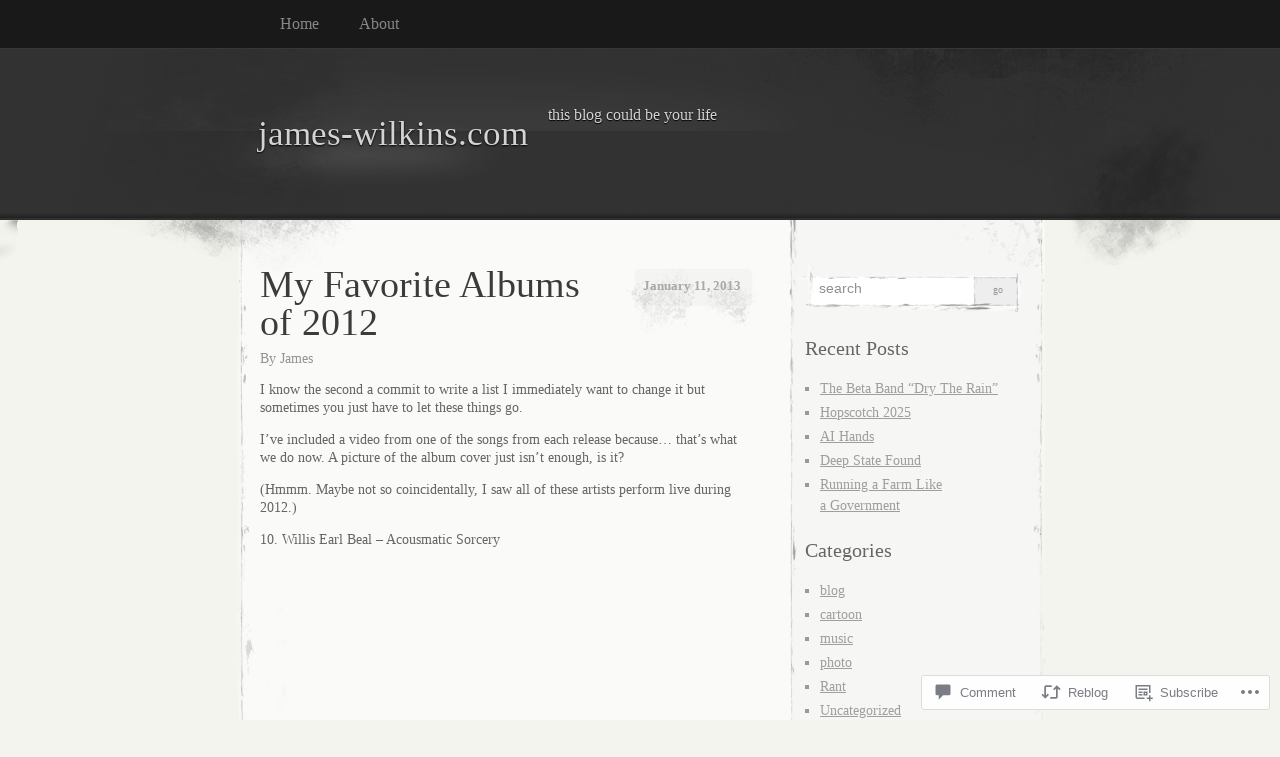

--- FILE ---
content_type: text/html; charset=UTF-8
request_url: https://james-wilkins.com/2013/01/11/my-favorite-albums-of-2012/
body_size: 25414
content:
<!DOCTYPE html>
<!--[if IE 8]>
<html id="ie8" lang="en">
<![endif]-->
<!--[if !(IE 8)]><!-->
<html lang="en">
<!--<![endif]-->
<head>
<meta charset="UTF-8" />
<title>My Favorite Albums of 2012 | james-wilkins.com</title>
<link rel="profile" href="http://gmpg.org/xfn/11" />
<link rel="pingback" href="https://james-wilkins.com/xmlrpc.php" />
<meta name='robots' content='max-image-preview:large' />

<!-- Async WordPress.com Remote Login -->
<script id="wpcom_remote_login_js">
var wpcom_remote_login_extra_auth = '';
function wpcom_remote_login_remove_dom_node_id( element_id ) {
	var dom_node = document.getElementById( element_id );
	if ( dom_node ) { dom_node.parentNode.removeChild( dom_node ); }
}
function wpcom_remote_login_remove_dom_node_classes( class_name ) {
	var dom_nodes = document.querySelectorAll( '.' + class_name );
	for ( var i = 0; i < dom_nodes.length; i++ ) {
		dom_nodes[ i ].parentNode.removeChild( dom_nodes[ i ] );
	}
}
function wpcom_remote_login_final_cleanup() {
	wpcom_remote_login_remove_dom_node_classes( "wpcom_remote_login_msg" );
	wpcom_remote_login_remove_dom_node_id( "wpcom_remote_login_key" );
	wpcom_remote_login_remove_dom_node_id( "wpcom_remote_login_validate" );
	wpcom_remote_login_remove_dom_node_id( "wpcom_remote_login_js" );
	wpcom_remote_login_remove_dom_node_id( "wpcom_request_access_iframe" );
	wpcom_remote_login_remove_dom_node_id( "wpcom_request_access_styles" );
}

// Watch for messages back from the remote login
window.addEventListener( "message", function( e ) {
	if ( e.origin === "https://r-login.wordpress.com" ) {
		var data = {};
		try {
			data = JSON.parse( e.data );
		} catch( e ) {
			wpcom_remote_login_final_cleanup();
			return;
		}

		if ( data.msg === 'LOGIN' ) {
			// Clean up the login check iframe
			wpcom_remote_login_remove_dom_node_id( "wpcom_remote_login_key" );

			var id_regex = new RegExp( /^[0-9]+$/ );
			var token_regex = new RegExp( /^.*|.*|.*$/ );
			if (
				token_regex.test( data.token )
				&& id_regex.test( data.wpcomid )
			) {
				// We have everything we need to ask for a login
				var script = document.createElement( "script" );
				script.setAttribute( "id", "wpcom_remote_login_validate" );
				script.src = '/remote-login.php?wpcom_remote_login=validate'
					+ '&wpcomid=' + data.wpcomid
					+ '&token=' + encodeURIComponent( data.token )
					+ '&host=' + window.location.protocol
					+ '//' + window.location.hostname
					+ '&postid=713'
					+ '&is_singular=1';
				document.body.appendChild( script );
			}

			return;
		}

		// Safari ITP, not logged in, so redirect
		if ( data.msg === 'LOGIN-REDIRECT' ) {
			window.location = 'https://wordpress.com/log-in?redirect_to=' + window.location.href;
			return;
		}

		// Safari ITP, storage access failed, remove the request
		if ( data.msg === 'LOGIN-REMOVE' ) {
			var css_zap = 'html { -webkit-transition: margin-top 1s; transition: margin-top 1s; } /* 9001 */ html { margin-top: 0 !important; } * html body { margin-top: 0 !important; } @media screen and ( max-width: 782px ) { html { margin-top: 0 !important; } * html body { margin-top: 0 !important; } }';
			var style_zap = document.createElement( 'style' );
			style_zap.type = 'text/css';
			style_zap.appendChild( document.createTextNode( css_zap ) );
			document.body.appendChild( style_zap );

			var e = document.getElementById( 'wpcom_request_access_iframe' );
			e.parentNode.removeChild( e );

			document.cookie = 'wordpress_com_login_access=denied; path=/; max-age=31536000';

			return;
		}

		// Safari ITP
		if ( data.msg === 'REQUEST_ACCESS' ) {
			console.log( 'request access: safari' );

			// Check ITP iframe enable/disable knob
			if ( wpcom_remote_login_extra_auth !== 'safari_itp_iframe' ) {
				return;
			}

			// If we are in a "private window" there is no ITP.
			var private_window = false;
			try {
				var opendb = window.openDatabase( null, null, null, null );
			} catch( e ) {
				private_window = true;
			}

			if ( private_window ) {
				console.log( 'private window' );
				return;
			}

			var iframe = document.createElement( 'iframe' );
			iframe.id = 'wpcom_request_access_iframe';
			iframe.setAttribute( 'scrolling', 'no' );
			iframe.setAttribute( 'sandbox', 'allow-storage-access-by-user-activation allow-scripts allow-same-origin allow-top-navigation-by-user-activation' );
			iframe.src = 'https://r-login.wordpress.com/remote-login.php?wpcom_remote_login=request_access&origin=' + encodeURIComponent( data.origin ) + '&wpcomid=' + encodeURIComponent( data.wpcomid );

			var css = 'html { -webkit-transition: margin-top 1s; transition: margin-top 1s; } /* 9001 */ html { margin-top: 46px !important; } * html body { margin-top: 46px !important; } @media screen and ( max-width: 660px ) { html { margin-top: 71px !important; } * html body { margin-top: 71px !important; } #wpcom_request_access_iframe { display: block; height: 71px !important; } } #wpcom_request_access_iframe { border: 0px; height: 46px; position: fixed; top: 0; left: 0; width: 100%; min-width: 100%; z-index: 99999; background: #23282d; } ';

			var style = document.createElement( 'style' );
			style.type = 'text/css';
			style.id = 'wpcom_request_access_styles';
			style.appendChild( document.createTextNode( css ) );
			document.body.appendChild( style );

			document.body.appendChild( iframe );
		}

		if ( data.msg === 'DONE' ) {
			wpcom_remote_login_final_cleanup();
		}
	}
}, false );

// Inject the remote login iframe after the page has had a chance to load
// more critical resources
window.addEventListener( "DOMContentLoaded", function( e ) {
	var iframe = document.createElement( "iframe" );
	iframe.style.display = "none";
	iframe.setAttribute( "scrolling", "no" );
	iframe.setAttribute( "id", "wpcom_remote_login_key" );
	iframe.src = "https://r-login.wordpress.com/remote-login.php"
		+ "?wpcom_remote_login=key"
		+ "&origin=aHR0cHM6Ly9qYW1lcy13aWxraW5zLmNvbQ%3D%3D"
		+ "&wpcomid=23315656"
		+ "&time=" + Math.floor( Date.now() / 1000 );
	document.body.appendChild( iframe );
}, false );
</script>
<link rel='dns-prefetch' href='//widgets.wp.com' />
<link rel='dns-prefetch' href='//s0.wp.com' />
<link rel="alternate" type="application/rss+xml" title="james-wilkins.com &raquo; Feed" href="https://james-wilkins.com/feed/" />
<link rel="alternate" type="application/rss+xml" title="james-wilkins.com &raquo; Comments Feed" href="https://james-wilkins.com/comments/feed/" />
<link rel="alternate" type="application/rss+xml" title="james-wilkins.com &raquo; My Favorite Albums of&nbsp;2012 Comments Feed" href="https://james-wilkins.com/2013/01/11/my-favorite-albums-of-2012/feed/" />
	<script type="text/javascript">
		/* <![CDATA[ */
		function addLoadEvent(func) {
			var oldonload = window.onload;
			if (typeof window.onload != 'function') {
				window.onload = func;
			} else {
				window.onload = function () {
					oldonload();
					func();
				}
			}
		}
		/* ]]> */
	</script>
	<link crossorigin='anonymous' rel='stylesheet' id='all-css-0-1' href='/_static/??-eJxtzEkKgDAQRNELGZs4EDfiWUJsxMzYHby+RARB3BQ8KD6cWZgUGSNDKCL7su2RwCJnbdxjCCnVWYtHggO9ZlxFTsQftYaogf+k3x2+4Vv1voRZqrHvpkHJwV5glDTa&cssminify=yes' type='text/css' media='all' />
<style id='wp-emoji-styles-inline-css'>

	img.wp-smiley, img.emoji {
		display: inline !important;
		border: none !important;
		box-shadow: none !important;
		height: 1em !important;
		width: 1em !important;
		margin: 0 0.07em !important;
		vertical-align: -0.1em !important;
		background: none !important;
		padding: 0 !important;
	}
/*# sourceURL=wp-emoji-styles-inline-css */
</style>
<link crossorigin='anonymous' rel='stylesheet' id='all-css-2-1' href='/wp-content/plugins/gutenberg-core/v22.2.0/build/styles/block-library/style.css?m=1764855221i&cssminify=yes' type='text/css' media='all' />
<style id='wp-block-library-inline-css'>
.has-text-align-justify {
	text-align:justify;
}
.has-text-align-justify{text-align:justify;}

/*# sourceURL=wp-block-library-inline-css */
</style><style id='global-styles-inline-css'>
:root{--wp--preset--aspect-ratio--square: 1;--wp--preset--aspect-ratio--4-3: 4/3;--wp--preset--aspect-ratio--3-4: 3/4;--wp--preset--aspect-ratio--3-2: 3/2;--wp--preset--aspect-ratio--2-3: 2/3;--wp--preset--aspect-ratio--16-9: 16/9;--wp--preset--aspect-ratio--9-16: 9/16;--wp--preset--color--black: #000000;--wp--preset--color--cyan-bluish-gray: #abb8c3;--wp--preset--color--white: #ffffff;--wp--preset--color--pale-pink: #f78da7;--wp--preset--color--vivid-red: #cf2e2e;--wp--preset--color--luminous-vivid-orange: #ff6900;--wp--preset--color--luminous-vivid-amber: #fcb900;--wp--preset--color--light-green-cyan: #7bdcb5;--wp--preset--color--vivid-green-cyan: #00d084;--wp--preset--color--pale-cyan-blue: #8ed1fc;--wp--preset--color--vivid-cyan-blue: #0693e3;--wp--preset--color--vivid-purple: #9b51e0;--wp--preset--gradient--vivid-cyan-blue-to-vivid-purple: linear-gradient(135deg,rgb(6,147,227) 0%,rgb(155,81,224) 100%);--wp--preset--gradient--light-green-cyan-to-vivid-green-cyan: linear-gradient(135deg,rgb(122,220,180) 0%,rgb(0,208,130) 100%);--wp--preset--gradient--luminous-vivid-amber-to-luminous-vivid-orange: linear-gradient(135deg,rgb(252,185,0) 0%,rgb(255,105,0) 100%);--wp--preset--gradient--luminous-vivid-orange-to-vivid-red: linear-gradient(135deg,rgb(255,105,0) 0%,rgb(207,46,46) 100%);--wp--preset--gradient--very-light-gray-to-cyan-bluish-gray: linear-gradient(135deg,rgb(238,238,238) 0%,rgb(169,184,195) 100%);--wp--preset--gradient--cool-to-warm-spectrum: linear-gradient(135deg,rgb(74,234,220) 0%,rgb(151,120,209) 20%,rgb(207,42,186) 40%,rgb(238,44,130) 60%,rgb(251,105,98) 80%,rgb(254,248,76) 100%);--wp--preset--gradient--blush-light-purple: linear-gradient(135deg,rgb(255,206,236) 0%,rgb(152,150,240) 100%);--wp--preset--gradient--blush-bordeaux: linear-gradient(135deg,rgb(254,205,165) 0%,rgb(254,45,45) 50%,rgb(107,0,62) 100%);--wp--preset--gradient--luminous-dusk: linear-gradient(135deg,rgb(255,203,112) 0%,rgb(199,81,192) 50%,rgb(65,88,208) 100%);--wp--preset--gradient--pale-ocean: linear-gradient(135deg,rgb(255,245,203) 0%,rgb(182,227,212) 50%,rgb(51,167,181) 100%);--wp--preset--gradient--electric-grass: linear-gradient(135deg,rgb(202,248,128) 0%,rgb(113,206,126) 100%);--wp--preset--gradient--midnight: linear-gradient(135deg,rgb(2,3,129) 0%,rgb(40,116,252) 100%);--wp--preset--font-size--small: 13px;--wp--preset--font-size--medium: 20px;--wp--preset--font-size--large: 36px;--wp--preset--font-size--x-large: 42px;--wp--preset--font-family--albert-sans: 'Albert Sans', sans-serif;--wp--preset--font-family--alegreya: Alegreya, serif;--wp--preset--font-family--arvo: Arvo, serif;--wp--preset--font-family--bodoni-moda: 'Bodoni Moda', serif;--wp--preset--font-family--bricolage-grotesque: 'Bricolage Grotesque', sans-serif;--wp--preset--font-family--cabin: Cabin, sans-serif;--wp--preset--font-family--chivo: Chivo, sans-serif;--wp--preset--font-family--commissioner: Commissioner, sans-serif;--wp--preset--font-family--cormorant: Cormorant, serif;--wp--preset--font-family--courier-prime: 'Courier Prime', monospace;--wp--preset--font-family--crimson-pro: 'Crimson Pro', serif;--wp--preset--font-family--dm-mono: 'DM Mono', monospace;--wp--preset--font-family--dm-sans: 'DM Sans', sans-serif;--wp--preset--font-family--dm-serif-display: 'DM Serif Display', serif;--wp--preset--font-family--domine: Domine, serif;--wp--preset--font-family--eb-garamond: 'EB Garamond', serif;--wp--preset--font-family--epilogue: Epilogue, sans-serif;--wp--preset--font-family--fahkwang: Fahkwang, sans-serif;--wp--preset--font-family--figtree: Figtree, sans-serif;--wp--preset--font-family--fira-sans: 'Fira Sans', sans-serif;--wp--preset--font-family--fjalla-one: 'Fjalla One', sans-serif;--wp--preset--font-family--fraunces: Fraunces, serif;--wp--preset--font-family--gabarito: Gabarito, system-ui;--wp--preset--font-family--ibm-plex-mono: 'IBM Plex Mono', monospace;--wp--preset--font-family--ibm-plex-sans: 'IBM Plex Sans', sans-serif;--wp--preset--font-family--ibarra-real-nova: 'Ibarra Real Nova', serif;--wp--preset--font-family--instrument-serif: 'Instrument Serif', serif;--wp--preset--font-family--inter: Inter, sans-serif;--wp--preset--font-family--josefin-sans: 'Josefin Sans', sans-serif;--wp--preset--font-family--jost: Jost, sans-serif;--wp--preset--font-family--libre-baskerville: 'Libre Baskerville', serif;--wp--preset--font-family--libre-franklin: 'Libre Franklin', sans-serif;--wp--preset--font-family--literata: Literata, serif;--wp--preset--font-family--lora: Lora, serif;--wp--preset--font-family--merriweather: Merriweather, serif;--wp--preset--font-family--montserrat: Montserrat, sans-serif;--wp--preset--font-family--newsreader: Newsreader, serif;--wp--preset--font-family--noto-sans-mono: 'Noto Sans Mono', sans-serif;--wp--preset--font-family--nunito: Nunito, sans-serif;--wp--preset--font-family--open-sans: 'Open Sans', sans-serif;--wp--preset--font-family--overpass: Overpass, sans-serif;--wp--preset--font-family--pt-serif: 'PT Serif', serif;--wp--preset--font-family--petrona: Petrona, serif;--wp--preset--font-family--piazzolla: Piazzolla, serif;--wp--preset--font-family--playfair-display: 'Playfair Display', serif;--wp--preset--font-family--plus-jakarta-sans: 'Plus Jakarta Sans', sans-serif;--wp--preset--font-family--poppins: Poppins, sans-serif;--wp--preset--font-family--raleway: Raleway, sans-serif;--wp--preset--font-family--roboto: Roboto, sans-serif;--wp--preset--font-family--roboto-slab: 'Roboto Slab', serif;--wp--preset--font-family--rubik: Rubik, sans-serif;--wp--preset--font-family--rufina: Rufina, serif;--wp--preset--font-family--sora: Sora, sans-serif;--wp--preset--font-family--source-sans-3: 'Source Sans 3', sans-serif;--wp--preset--font-family--source-serif-4: 'Source Serif 4', serif;--wp--preset--font-family--space-mono: 'Space Mono', monospace;--wp--preset--font-family--syne: Syne, sans-serif;--wp--preset--font-family--texturina: Texturina, serif;--wp--preset--font-family--urbanist: Urbanist, sans-serif;--wp--preset--font-family--work-sans: 'Work Sans', sans-serif;--wp--preset--spacing--20: 0.44rem;--wp--preset--spacing--30: 0.67rem;--wp--preset--spacing--40: 1rem;--wp--preset--spacing--50: 1.5rem;--wp--preset--spacing--60: 2.25rem;--wp--preset--spacing--70: 3.38rem;--wp--preset--spacing--80: 5.06rem;--wp--preset--shadow--natural: 6px 6px 9px rgba(0, 0, 0, 0.2);--wp--preset--shadow--deep: 12px 12px 50px rgba(0, 0, 0, 0.4);--wp--preset--shadow--sharp: 6px 6px 0px rgba(0, 0, 0, 0.2);--wp--preset--shadow--outlined: 6px 6px 0px -3px rgb(255, 255, 255), 6px 6px rgb(0, 0, 0);--wp--preset--shadow--crisp: 6px 6px 0px rgb(0, 0, 0);}:where(.is-layout-flex){gap: 0.5em;}:where(.is-layout-grid){gap: 0.5em;}body .is-layout-flex{display: flex;}.is-layout-flex{flex-wrap: wrap;align-items: center;}.is-layout-flex > :is(*, div){margin: 0;}body .is-layout-grid{display: grid;}.is-layout-grid > :is(*, div){margin: 0;}:where(.wp-block-columns.is-layout-flex){gap: 2em;}:where(.wp-block-columns.is-layout-grid){gap: 2em;}:where(.wp-block-post-template.is-layout-flex){gap: 1.25em;}:where(.wp-block-post-template.is-layout-grid){gap: 1.25em;}.has-black-color{color: var(--wp--preset--color--black) !important;}.has-cyan-bluish-gray-color{color: var(--wp--preset--color--cyan-bluish-gray) !important;}.has-white-color{color: var(--wp--preset--color--white) !important;}.has-pale-pink-color{color: var(--wp--preset--color--pale-pink) !important;}.has-vivid-red-color{color: var(--wp--preset--color--vivid-red) !important;}.has-luminous-vivid-orange-color{color: var(--wp--preset--color--luminous-vivid-orange) !important;}.has-luminous-vivid-amber-color{color: var(--wp--preset--color--luminous-vivid-amber) !important;}.has-light-green-cyan-color{color: var(--wp--preset--color--light-green-cyan) !important;}.has-vivid-green-cyan-color{color: var(--wp--preset--color--vivid-green-cyan) !important;}.has-pale-cyan-blue-color{color: var(--wp--preset--color--pale-cyan-blue) !important;}.has-vivid-cyan-blue-color{color: var(--wp--preset--color--vivid-cyan-blue) !important;}.has-vivid-purple-color{color: var(--wp--preset--color--vivid-purple) !important;}.has-black-background-color{background-color: var(--wp--preset--color--black) !important;}.has-cyan-bluish-gray-background-color{background-color: var(--wp--preset--color--cyan-bluish-gray) !important;}.has-white-background-color{background-color: var(--wp--preset--color--white) !important;}.has-pale-pink-background-color{background-color: var(--wp--preset--color--pale-pink) !important;}.has-vivid-red-background-color{background-color: var(--wp--preset--color--vivid-red) !important;}.has-luminous-vivid-orange-background-color{background-color: var(--wp--preset--color--luminous-vivid-orange) !important;}.has-luminous-vivid-amber-background-color{background-color: var(--wp--preset--color--luminous-vivid-amber) !important;}.has-light-green-cyan-background-color{background-color: var(--wp--preset--color--light-green-cyan) !important;}.has-vivid-green-cyan-background-color{background-color: var(--wp--preset--color--vivid-green-cyan) !important;}.has-pale-cyan-blue-background-color{background-color: var(--wp--preset--color--pale-cyan-blue) !important;}.has-vivid-cyan-blue-background-color{background-color: var(--wp--preset--color--vivid-cyan-blue) !important;}.has-vivid-purple-background-color{background-color: var(--wp--preset--color--vivid-purple) !important;}.has-black-border-color{border-color: var(--wp--preset--color--black) !important;}.has-cyan-bluish-gray-border-color{border-color: var(--wp--preset--color--cyan-bluish-gray) !important;}.has-white-border-color{border-color: var(--wp--preset--color--white) !important;}.has-pale-pink-border-color{border-color: var(--wp--preset--color--pale-pink) !important;}.has-vivid-red-border-color{border-color: var(--wp--preset--color--vivid-red) !important;}.has-luminous-vivid-orange-border-color{border-color: var(--wp--preset--color--luminous-vivid-orange) !important;}.has-luminous-vivid-amber-border-color{border-color: var(--wp--preset--color--luminous-vivid-amber) !important;}.has-light-green-cyan-border-color{border-color: var(--wp--preset--color--light-green-cyan) !important;}.has-vivid-green-cyan-border-color{border-color: var(--wp--preset--color--vivid-green-cyan) !important;}.has-pale-cyan-blue-border-color{border-color: var(--wp--preset--color--pale-cyan-blue) !important;}.has-vivid-cyan-blue-border-color{border-color: var(--wp--preset--color--vivid-cyan-blue) !important;}.has-vivid-purple-border-color{border-color: var(--wp--preset--color--vivid-purple) !important;}.has-vivid-cyan-blue-to-vivid-purple-gradient-background{background: var(--wp--preset--gradient--vivid-cyan-blue-to-vivid-purple) !important;}.has-light-green-cyan-to-vivid-green-cyan-gradient-background{background: var(--wp--preset--gradient--light-green-cyan-to-vivid-green-cyan) !important;}.has-luminous-vivid-amber-to-luminous-vivid-orange-gradient-background{background: var(--wp--preset--gradient--luminous-vivid-amber-to-luminous-vivid-orange) !important;}.has-luminous-vivid-orange-to-vivid-red-gradient-background{background: var(--wp--preset--gradient--luminous-vivid-orange-to-vivid-red) !important;}.has-very-light-gray-to-cyan-bluish-gray-gradient-background{background: var(--wp--preset--gradient--very-light-gray-to-cyan-bluish-gray) !important;}.has-cool-to-warm-spectrum-gradient-background{background: var(--wp--preset--gradient--cool-to-warm-spectrum) !important;}.has-blush-light-purple-gradient-background{background: var(--wp--preset--gradient--blush-light-purple) !important;}.has-blush-bordeaux-gradient-background{background: var(--wp--preset--gradient--blush-bordeaux) !important;}.has-luminous-dusk-gradient-background{background: var(--wp--preset--gradient--luminous-dusk) !important;}.has-pale-ocean-gradient-background{background: var(--wp--preset--gradient--pale-ocean) !important;}.has-electric-grass-gradient-background{background: var(--wp--preset--gradient--electric-grass) !important;}.has-midnight-gradient-background{background: var(--wp--preset--gradient--midnight) !important;}.has-small-font-size{font-size: var(--wp--preset--font-size--small) !important;}.has-medium-font-size{font-size: var(--wp--preset--font-size--medium) !important;}.has-large-font-size{font-size: var(--wp--preset--font-size--large) !important;}.has-x-large-font-size{font-size: var(--wp--preset--font-size--x-large) !important;}.has-albert-sans-font-family{font-family: var(--wp--preset--font-family--albert-sans) !important;}.has-alegreya-font-family{font-family: var(--wp--preset--font-family--alegreya) !important;}.has-arvo-font-family{font-family: var(--wp--preset--font-family--arvo) !important;}.has-bodoni-moda-font-family{font-family: var(--wp--preset--font-family--bodoni-moda) !important;}.has-bricolage-grotesque-font-family{font-family: var(--wp--preset--font-family--bricolage-grotesque) !important;}.has-cabin-font-family{font-family: var(--wp--preset--font-family--cabin) !important;}.has-chivo-font-family{font-family: var(--wp--preset--font-family--chivo) !important;}.has-commissioner-font-family{font-family: var(--wp--preset--font-family--commissioner) !important;}.has-cormorant-font-family{font-family: var(--wp--preset--font-family--cormorant) !important;}.has-courier-prime-font-family{font-family: var(--wp--preset--font-family--courier-prime) !important;}.has-crimson-pro-font-family{font-family: var(--wp--preset--font-family--crimson-pro) !important;}.has-dm-mono-font-family{font-family: var(--wp--preset--font-family--dm-mono) !important;}.has-dm-sans-font-family{font-family: var(--wp--preset--font-family--dm-sans) !important;}.has-dm-serif-display-font-family{font-family: var(--wp--preset--font-family--dm-serif-display) !important;}.has-domine-font-family{font-family: var(--wp--preset--font-family--domine) !important;}.has-eb-garamond-font-family{font-family: var(--wp--preset--font-family--eb-garamond) !important;}.has-epilogue-font-family{font-family: var(--wp--preset--font-family--epilogue) !important;}.has-fahkwang-font-family{font-family: var(--wp--preset--font-family--fahkwang) !important;}.has-figtree-font-family{font-family: var(--wp--preset--font-family--figtree) !important;}.has-fira-sans-font-family{font-family: var(--wp--preset--font-family--fira-sans) !important;}.has-fjalla-one-font-family{font-family: var(--wp--preset--font-family--fjalla-one) !important;}.has-fraunces-font-family{font-family: var(--wp--preset--font-family--fraunces) !important;}.has-gabarito-font-family{font-family: var(--wp--preset--font-family--gabarito) !important;}.has-ibm-plex-mono-font-family{font-family: var(--wp--preset--font-family--ibm-plex-mono) !important;}.has-ibm-plex-sans-font-family{font-family: var(--wp--preset--font-family--ibm-plex-sans) !important;}.has-ibarra-real-nova-font-family{font-family: var(--wp--preset--font-family--ibarra-real-nova) !important;}.has-instrument-serif-font-family{font-family: var(--wp--preset--font-family--instrument-serif) !important;}.has-inter-font-family{font-family: var(--wp--preset--font-family--inter) !important;}.has-josefin-sans-font-family{font-family: var(--wp--preset--font-family--josefin-sans) !important;}.has-jost-font-family{font-family: var(--wp--preset--font-family--jost) !important;}.has-libre-baskerville-font-family{font-family: var(--wp--preset--font-family--libre-baskerville) !important;}.has-libre-franklin-font-family{font-family: var(--wp--preset--font-family--libre-franklin) !important;}.has-literata-font-family{font-family: var(--wp--preset--font-family--literata) !important;}.has-lora-font-family{font-family: var(--wp--preset--font-family--lora) !important;}.has-merriweather-font-family{font-family: var(--wp--preset--font-family--merriweather) !important;}.has-montserrat-font-family{font-family: var(--wp--preset--font-family--montserrat) !important;}.has-newsreader-font-family{font-family: var(--wp--preset--font-family--newsreader) !important;}.has-noto-sans-mono-font-family{font-family: var(--wp--preset--font-family--noto-sans-mono) !important;}.has-nunito-font-family{font-family: var(--wp--preset--font-family--nunito) !important;}.has-open-sans-font-family{font-family: var(--wp--preset--font-family--open-sans) !important;}.has-overpass-font-family{font-family: var(--wp--preset--font-family--overpass) !important;}.has-pt-serif-font-family{font-family: var(--wp--preset--font-family--pt-serif) !important;}.has-petrona-font-family{font-family: var(--wp--preset--font-family--petrona) !important;}.has-piazzolla-font-family{font-family: var(--wp--preset--font-family--piazzolla) !important;}.has-playfair-display-font-family{font-family: var(--wp--preset--font-family--playfair-display) !important;}.has-plus-jakarta-sans-font-family{font-family: var(--wp--preset--font-family--plus-jakarta-sans) !important;}.has-poppins-font-family{font-family: var(--wp--preset--font-family--poppins) !important;}.has-raleway-font-family{font-family: var(--wp--preset--font-family--raleway) !important;}.has-roboto-font-family{font-family: var(--wp--preset--font-family--roboto) !important;}.has-roboto-slab-font-family{font-family: var(--wp--preset--font-family--roboto-slab) !important;}.has-rubik-font-family{font-family: var(--wp--preset--font-family--rubik) !important;}.has-rufina-font-family{font-family: var(--wp--preset--font-family--rufina) !important;}.has-sora-font-family{font-family: var(--wp--preset--font-family--sora) !important;}.has-source-sans-3-font-family{font-family: var(--wp--preset--font-family--source-sans-3) !important;}.has-source-serif-4-font-family{font-family: var(--wp--preset--font-family--source-serif-4) !important;}.has-space-mono-font-family{font-family: var(--wp--preset--font-family--space-mono) !important;}.has-syne-font-family{font-family: var(--wp--preset--font-family--syne) !important;}.has-texturina-font-family{font-family: var(--wp--preset--font-family--texturina) !important;}.has-urbanist-font-family{font-family: var(--wp--preset--font-family--urbanist) !important;}.has-work-sans-font-family{font-family: var(--wp--preset--font-family--work-sans) !important;}
/*# sourceURL=global-styles-inline-css */
</style>

<style id='classic-theme-styles-inline-css'>
/*! This file is auto-generated */
.wp-block-button__link{color:#fff;background-color:#32373c;border-radius:9999px;box-shadow:none;text-decoration:none;padding:calc(.667em + 2px) calc(1.333em + 2px);font-size:1.125em}.wp-block-file__button{background:#32373c;color:#fff;text-decoration:none}
/*# sourceURL=/wp-includes/css/classic-themes.min.css */
</style>
<link crossorigin='anonymous' rel='stylesheet' id='all-css-4-1' href='/_static/??-eJx9j8EOwjAIhl/IyvTgvBgfxXQtmZ2jbQrdfHxZll3U7ELgh48fYM7GpSgYBaiaPNY+RAaXCqpO2QroBKEPFkckHTs65gP8x+bgexTFecuN4HsfyWpjui4XZDYaKVQy8lQv3uMGlGzdy6i0rlgbQCnFrfmYMPpUwFZJZEWC+8GAi4OuhtHDhKVTaxWXN/m7Xo650+3UXprm3J6a6/ABpBt3RQ==&cssminify=yes' type='text/css' media='all' />
<link rel='stylesheet' id='verbum-gutenberg-css-css' href='https://widgets.wp.com/verbum-block-editor/block-editor.css?ver=1738686361' media='all' />
<link crossorigin='anonymous' rel='stylesheet' id='all-css-6-1' href='/wp-content/themes/pub/elegant-grunge/style.css?m=1747151381i&cssminify=yes' type='text/css' media='all' />
<link crossorigin='anonymous' rel='stylesheet' id='all-css-8-1' href='/_static/??-eJzTLy/QTc7PK0nNK9HPLdUtyClNz8wr1i9KTcrJTwcy0/WTi5G5ekCujj52Temp+bo5+cmJJZn5eSgc3bScxMwikFb7XFtDE1NLExMLc0OTLACohS2q&cssminify=yes' type='text/css' media='all' />
<link crossorigin='anonymous' rel='stylesheet' id='print-css-9-1' href='/wp-content/mu-plugins/global-print/global-print.css?m=1465851035i&cssminify=yes' type='text/css' media='print' />
<style id='jetpack-global-styles-frontend-style-inline-css'>
:root { --font-headings: unset; --font-base: unset; --font-headings-default: -apple-system,BlinkMacSystemFont,"Segoe UI",Roboto,Oxygen-Sans,Ubuntu,Cantarell,"Helvetica Neue",sans-serif; --font-base-default: -apple-system,BlinkMacSystemFont,"Segoe UI",Roboto,Oxygen-Sans,Ubuntu,Cantarell,"Helvetica Neue",sans-serif;}
/*# sourceURL=jetpack-global-styles-frontend-style-inline-css */
</style>
<link crossorigin='anonymous' rel='stylesheet' id='all-css-12-1' href='/_static/??-eJyNjcEKwjAQRH/IuFRT6kX8FNkmS5K6yQY3Qfx7bfEiXrwM82B4A49qnJRGpUHupnIPqSgs1Cq624chi6zhO5OCRryTR++fW00l7J3qDv43XVNxoOISsmEJol/wY2uR8vs3WggsM/I6uOTzMI3Hw8lOg11eUT1JKA==&cssminify=yes' type='text/css' media='all' />
<script type="text/javascript" id="jetpack_related-posts-js-extra">
/* <![CDATA[ */
var related_posts_js_options = {"post_heading":"h4"};
//# sourceURL=jetpack_related-posts-js-extra
/* ]]> */
</script>
<script type="text/javascript" id="wpcom-actionbar-placeholder-js-extra">
/* <![CDATA[ */
var actionbardata = {"siteID":"23315656","postID":"713","siteURL":"https://james-wilkins.com","xhrURL":"https://james-wilkins.com/wp-admin/admin-ajax.php","nonce":"fe319411bb","isLoggedIn":"","statusMessage":"","subsEmailDefault":"instantly","proxyScriptUrl":"https://s0.wp.com/wp-content/js/wpcom-proxy-request.js?m=1513050504i&amp;ver=20211021","shortlink":"https://wp.me/p1zPsY-bv","i18n":{"followedText":"New posts from this site will now appear in your \u003Ca href=\"https://wordpress.com/reader\"\u003EReader\u003C/a\u003E","foldBar":"Collapse this bar","unfoldBar":"Expand this bar","shortLinkCopied":"Shortlink copied to clipboard."}};
//# sourceURL=wpcom-actionbar-placeholder-js-extra
/* ]]> */
</script>
<script type="text/javascript" id="jetpack-mu-wpcom-settings-js-before">
/* <![CDATA[ */
var JETPACK_MU_WPCOM_SETTINGS = {"assetsUrl":"https://s0.wp.com/wp-content/mu-plugins/jetpack-mu-wpcom-plugin/moon/jetpack_vendor/automattic/jetpack-mu-wpcom/src/build/"};
//# sourceURL=jetpack-mu-wpcom-settings-js-before
/* ]]> */
</script>
<script crossorigin='anonymous' type='text/javascript'  src='/_static/??/wp-content/mu-plugins/jetpack-plugin/moon/_inc/build/related-posts/related-posts.min.js,/wp-content/js/rlt-proxy.js?m=1755006225j'></script>
<script type="text/javascript" id="rlt-proxy-js-after">
/* <![CDATA[ */
	rltInitialize( {"token":null,"iframeOrigins":["https:\/\/widgets.wp.com"]} );
//# sourceURL=rlt-proxy-js-after
/* ]]> */
</script>
<link rel="EditURI" type="application/rsd+xml" title="RSD" href="https://jamesgwilkins.wordpress.com/xmlrpc.php?rsd" />
<meta name="generator" content="WordPress.com" />
<link rel="canonical" href="https://james-wilkins.com/2013/01/11/my-favorite-albums-of-2012/" />
<link rel='shortlink' href='https://wp.me/p1zPsY-bv' />
<link rel="alternate" type="application/json+oembed" href="https://public-api.wordpress.com/oembed/?format=json&amp;url=https%3A%2F%2Fjames-wilkins.com%2F2013%2F01%2F11%2Fmy-favorite-albums-of-2012%2F&amp;for=wpcom-auto-discovery" /><link rel="alternate" type="application/xml+oembed" href="https://public-api.wordpress.com/oembed/?format=xml&amp;url=https%3A%2F%2Fjames-wilkins.com%2F2013%2F01%2F11%2Fmy-favorite-albums-of-2012%2F&amp;for=wpcom-auto-discovery" />
<!-- Jetpack Open Graph Tags -->
<meta property="og:type" content="article" />
<meta property="og:title" content="My Favorite Albums of 2012" />
<meta property="og:url" content="https://james-wilkins.com/2013/01/11/my-favorite-albums-of-2012/" />
<meta property="og:description" content="I know the second a commit to write a list I immediately want to change it but sometimes you just have to let these things go. I&#8217;ve included a video from one of the songs from each release be…" />
<meta property="article:published_time" content="2013-01-11T15:41:39+00:00" />
<meta property="article:modified_time" content="2013-01-11T16:02:37+00:00" />
<meta property="og:site_name" content="james-wilkins.com" />
<meta property="og:image" content="http://img.youtube.com/vi/FJAF1Y3gZlY/0.jpg" />
<meta property="og:image:secure_url" content="https://img.youtube.com/vi/FJAF1Y3gZlY/0.jpg" />
<meta property="og:image:width" content="200" />
<meta property="og:image:height" content="200" />
<meta property="og:image:alt" content="" />
<meta property="og:locale" content="en_US" />
<meta property="article:publisher" content="https://www.facebook.com/WordPresscom" />
<meta name="twitter:creator" content="@twitbyjames" />
<meta name="twitter:text:title" content="My Favorite Albums of&nbsp;2012" />
<meta name="twitter:image" content="https://james-wilkins.com/wp-content/uploads/2018/02/trophies.jpg?w=240" />
<meta name="twitter:card" content="summary" />

<!-- End Jetpack Open Graph Tags -->
<link rel='openid.server' href='https://james-wilkins.com/?openidserver=1' />
<link rel='openid.delegate' href='https://james-wilkins.com/' />
<link rel="search" type="application/opensearchdescription+xml" href="https://james-wilkins.com/osd.xml" title="james-wilkins.com" />
<link rel="search" type="application/opensearchdescription+xml" href="https://s1.wp.com/opensearch.xml" title="WordPress.com" />
		<style type="text/css">
			.recentcomments a {
				display: inline !important;
				padding: 0 !important;
				margin: 0 !important;
			}

			table.recentcommentsavatartop img.avatar, table.recentcommentsavatarend img.avatar {
				border: 0px;
				margin: 0;
			}

			table.recentcommentsavatartop a, table.recentcommentsavatarend a {
				border: 0px !important;
				background-color: transparent !important;
			}

			td.recentcommentsavatarend, td.recentcommentsavatartop {
				padding: 0px 0px 1px 0px;
				margin: 0px;
			}

			td.recentcommentstextend {
				border: none !important;
				padding: 0px 0px 2px 10px;
			}

			.rtl td.recentcommentstextend {
				padding: 0px 10px 2px 0px;
			}

			td.recentcommentstexttop {
				border: none;
				padding: 0px 0px 0px 10px;
			}

			.rtl td.recentcommentstexttop {
				padding: 0px 10px 0px 0px;
			}
		</style>
		<meta name="description" content="I know the second a commit to write a list I immediately want to change it but sometimes you just have to let these things go. I&#039;ve included a video from one of the songs from each release because... that&#039;s what we do now. A picture of the album cover just isn&#039;t enough, is it?&hellip;" />

	<style type="text/css">
			#header div a,
		#header h1,
		#header h2,
		#blog-description {
			color: #d3d3d3;
		}
		</style>
<link rel="icon" href="https://james-wilkins.com/wp-content/uploads/2018/02/trophies.jpg?w=32" sizes="32x32" />
<link rel="icon" href="https://james-wilkins.com/wp-content/uploads/2018/02/trophies.jpg?w=192" sizes="192x192" />
<link rel="apple-touch-icon" href="https://james-wilkins.com/wp-content/uploads/2018/02/trophies.jpg?w=180" />
<meta name="msapplication-TileImage" content="https://james-wilkins.com/wp-content/uploads/2018/02/trophies.jpg?w=270" />
			<link rel="stylesheet" id="custom-css-css" type="text/css" href="https://s0.wp.com/?custom-css=1&#038;csblog=1zPsY&#038;cscache=6&#038;csrev=8" />
			</head>
<body class="wp-singular post-template-default single single-post postid-713 single-format-video wp-theme-pubelegant-grunge customizer-styles-applied two-column content-sidebar jetpack-reblog-enabled">
	<div id="page">
			<div id="menu">
			<ul id="menu-main-menu" class="menu-header"><li id="menu-item-2064" class="menu-item menu-item-type-custom menu-item-object-custom menu-item-2064"><a href="https://jamesgwilkins.wordpress.com">Home</a></li>
<li id="menu-item-2065" class="menu-item menu-item-type-post_type menu-item-object-page menu-item-2065"><a href="https://james-wilkins.com/about/">About</a></li>
</ul>			<div class="clear"></div>
		</div><!-- #menu -->
		<div id="header-wrap">
						<div id="header">
				<div>
					<a href="https://james-wilkins.com/" title="james-wilkins.com" rel="home">
											<h2>james-wilkins.com</h2>
											<p id="blog-description">this blog could be your life</p>
					</a>
				</div>
			</div>
		</div><!-- #header-wrap --><div id="content-container">
	<div id="content">
		<div id="content-body">
						<div class="post-713 post type-post status-publish format-video hentry category-music tag-music post_format-post-format-video" id="post-713">
				<div class="post-date">
					<span>January 11, 2013</span>
				</div>
				<h1 class="entry-title">My Favorite Albums of&nbsp;2012</h1>
				<div class="post-author">
					<span class="author vcard">By <a class="url fn n" href="https://james-wilkins.com/author/jamesthewilkins/" title="View all posts by James">James</a></span>				</div>
				<div class="entry">
					<p>I know the second a commit to write a list I immediately want to change it but sometimes you just have to let these things go.</p>
<p>I&#8217;ve included a video from one of the songs from each release because&#8230; that&#8217;s what we do now. A picture of the album cover just isn&#8217;t enough, is it?</p>
<p>(Hmmm. Maybe not so coincidentally, I saw all of these artists perform live during 2012.)</p>
<p>10. Willis Earl Beal &#8211; Acousmatic Sorcery<br />
<span class="embed-youtube" style="text-align:center; display: block;"><iframe class="youtube-player" width="490" height="276" src="https://www.youtube.com/embed/FJAF1Y3gZlY?version=3&#038;rel=1&#038;showsearch=0&#038;showinfo=1&#038;iv_load_policy=1&#038;fs=1&#038;hl=en&#038;autohide=2&#038;wmode=transparent" allowfullscreen="true" style="border:0;" sandbox="allow-scripts allow-same-origin allow-popups allow-presentation allow-popups-to-escape-sandbox"></iframe></span></p>
<p>9. Damien Jurado &#8211; Maraqopa<br />
<span class="embed-youtube" style="text-align:center; display: block;"><iframe class="youtube-player" width="490" height="276" src="https://www.youtube.com/embed/eDWbxLJigL0?version=3&#038;rel=1&#038;showsearch=0&#038;showinfo=1&#038;iv_load_policy=1&#038;fs=1&#038;hl=en&#038;autohide=2&#038;wmode=transparent" allowfullscreen="true" style="border:0;" sandbox="allow-scripts allow-same-origin allow-popups allow-presentation allow-popups-to-escape-sandbox"></iframe></span></p>
<p>8. The Mountain Goats &#8211; Transcendental Youth<br />
<span class="embed-youtube" style="text-align:center; display: block;"><iframe class="youtube-player" width="490" height="276" src="https://www.youtube.com/embed/grT3CXRd5-Q?version=3&#038;rel=1&#038;showsearch=0&#038;showinfo=1&#038;iv_load_policy=1&#038;fs=1&#038;hl=en&#038;autohide=2&#038;wmode=transparent" allowfullscreen="true" style="border:0;" sandbox="allow-scripts allow-same-origin allow-popups allow-presentation allow-popups-to-escape-sandbox"></iframe></span></p>
<p>7. David Byrne &amp; St. Vincent &#8211; Love This Giant<br />
<span class="embed-youtube" style="text-align:center; display: block;"><iframe class="youtube-player" width="490" height="276" src="https://www.youtube.com/embed/hpPYKJAnwUo?version=3&#038;rel=1&#038;showsearch=0&#038;showinfo=1&#038;iv_load_policy=1&#038;fs=1&#038;hl=en&#038;autohide=2&#038;wmode=transparent" allowfullscreen="true" style="border:0;" sandbox="allow-scripts allow-same-origin allow-popups allow-presentation allow-popups-to-escape-sandbox"></iframe></span></p>
<p>6. The Twilight Sad &#8211; No One Can Ever Know<br />
<span class="embed-youtube" style="text-align:center; display: block;"><iframe class="youtube-player" width="490" height="276" src="https://www.youtube.com/embed/J1pXJa7g5ok?version=3&#038;rel=1&#038;showsearch=0&#038;showinfo=1&#038;iv_load_policy=1&#038;fs=1&#038;hl=en&#038;autohide=2&#038;wmode=transparent" allowfullscreen="true" style="border:0;" sandbox="allow-scripts allow-same-origin allow-popups allow-presentation allow-popups-to-escape-sandbox"></iframe></span></p>
<p>5. Shearwater &#8211; Animal Joy<br />
<span class="embed-youtube" style="text-align:center; display: block;"><iframe class="youtube-player" width="490" height="276" src="https://www.youtube.com/embed/O69ZoBG-0mY?version=3&#038;rel=1&#038;showsearch=0&#038;showinfo=1&#038;iv_load_policy=1&#038;fs=1&#038;hl=en&#038;autohide=2&#038;wmode=transparent" allowfullscreen="true" style="border:0;" sandbox="allow-scripts allow-same-origin allow-popups allow-presentation allow-popups-to-escape-sandbox"></iframe></span></p>
<p>4. Alabama Shakes &#8211; Boys &amp; Girls<br />
<span class="embed-youtube" style="text-align:center; display: block;"><iframe class="youtube-player" width="490" height="276" src="https://www.youtube.com/embed/YGx0oGvigpo?version=3&#038;rel=1&#038;showsearch=0&#038;showinfo=1&#038;iv_load_policy=1&#038;fs=1&#038;hl=en&#038;autohide=2&#038;wmode=transparent" allowfullscreen="true" style="border:0;" sandbox="allow-scripts allow-same-origin allow-popups allow-presentation allow-popups-to-escape-sandbox"></iframe></span></p>
<p>3. Menomena &#8211; Moms<br />
<span class="embed-youtube" style="text-align:center; display: block;"><iframe class="youtube-player" width="490" height="276" src="https://www.youtube.com/embed/UhmXgu4h8u8?version=3&#038;rel=1&#038;showsearch=0&#038;showinfo=1&#038;iv_load_policy=1&#038;fs=1&#038;hl=en&#038;autohide=2&#038;wmode=transparent" allowfullscreen="true" style="border:0;" sandbox="allow-scripts allow-same-origin allow-popups allow-presentation allow-popups-to-escape-sandbox"></iframe></span></p>
<p>2. Father John Misty &#8211; Fear Fun<br />
<span class="embed-youtube" style="text-align:center; display: block;"><iframe class="youtube-player" width="490" height="276" src="https://www.youtube.com/embed/Hl7gehsIKZg?version=3&#038;rel=1&#038;showsearch=0&#038;showinfo=1&#038;iv_load_policy=1&#038;fs=1&#038;hl=en&#038;autohide=2&#038;wmode=transparent" allowfullscreen="true" style="border:0;" sandbox="allow-scripts allow-same-origin allow-popups allow-presentation allow-popups-to-escape-sandbox"></iframe></span></p>
<p>1. Sharon Van Etten &#8211; Tramp<br />
<span class="embed-youtube" style="text-align:center; display: block;"><iframe class="youtube-player" width="490" height="276" src="https://www.youtube.com/embed/WywIFyWyPTI?version=3&#038;rel=1&#038;showsearch=0&#038;showinfo=1&#038;iv_load_policy=1&#038;fs=1&#038;hl=en&#038;autohide=2&#038;wmode=transparent" allowfullscreen="true" style="border:0;" sandbox="allow-scripts allow-same-origin allow-popups allow-presentation allow-popups-to-escape-sandbox"></iframe></span><br />
(This last video is somewhat NSFW.)</p>
<blockquote><p>Max: Oh, yes, I&#8217;m a big music lover. Would you believe that I once listened to three weeks of Beethoven? Would you believe it? Three weeks!<br />
Villain: I find that quite hard to believe.<br />
Max: Would you believe (thinks a while) two weeks of Bach?<br />
Villain: I don&#8217;t think so.<br />
Max: Would you believe&#8230; one hour of Looney Tunes?</p></blockquote>
<div id="jp-post-flair" class="sharedaddy sd-like-enabled sd-sharing-enabled"><div class="sharedaddy sd-sharing-enabled"><div class="robots-nocontent sd-block sd-social sd-social-icon-text sd-sharing"><h3 class="sd-title">Share this:</h3><div class="sd-content"><ul><li class="share-bluesky"><a rel="nofollow noopener noreferrer"
				data-shared="sharing-bluesky-713"
				class="share-bluesky sd-button share-icon"
				href="https://james-wilkins.com/2013/01/11/my-favorite-albums-of-2012/?share=bluesky"
				target="_blank"
				aria-labelledby="sharing-bluesky-713"
				>
				<span id="sharing-bluesky-713" hidden>Click to share on Bluesky (Opens in new window)</span>
				<span>Bluesky</span>
			</a></li><li class="share-facebook"><a rel="nofollow noopener noreferrer"
				data-shared="sharing-facebook-713"
				class="share-facebook sd-button share-icon"
				href="https://james-wilkins.com/2013/01/11/my-favorite-albums-of-2012/?share=facebook"
				target="_blank"
				aria-labelledby="sharing-facebook-713"
				>
				<span id="sharing-facebook-713" hidden>Click to share on Facebook (Opens in new window)</span>
				<span>Facebook</span>
			</a></li><li class="share-reddit"><a rel="nofollow noopener noreferrer"
				data-shared="sharing-reddit-713"
				class="share-reddit sd-button share-icon"
				href="https://james-wilkins.com/2013/01/11/my-favorite-albums-of-2012/?share=reddit"
				target="_blank"
				aria-labelledby="sharing-reddit-713"
				>
				<span id="sharing-reddit-713" hidden>Click to share on Reddit (Opens in new window)</span>
				<span>Reddit</span>
			</a></li><li class="share-linkedin"><a rel="nofollow noopener noreferrer"
				data-shared="sharing-linkedin-713"
				class="share-linkedin sd-button share-icon"
				href="https://james-wilkins.com/2013/01/11/my-favorite-albums-of-2012/?share=linkedin"
				target="_blank"
				aria-labelledby="sharing-linkedin-713"
				>
				<span id="sharing-linkedin-713" hidden>Click to share on LinkedIn (Opens in new window)</span>
				<span>LinkedIn</span>
			</a></li><li class="share-jetpack-whatsapp"><a rel="nofollow noopener noreferrer"
				data-shared="sharing-whatsapp-713"
				class="share-jetpack-whatsapp sd-button share-icon"
				href="https://james-wilkins.com/2013/01/11/my-favorite-albums-of-2012/?share=jetpack-whatsapp"
				target="_blank"
				aria-labelledby="sharing-whatsapp-713"
				>
				<span id="sharing-whatsapp-713" hidden>Click to share on WhatsApp (Opens in new window)</span>
				<span>WhatsApp</span>
			</a></li><li class="share-pinterest"><a rel="nofollow noopener noreferrer"
				data-shared="sharing-pinterest-713"
				class="share-pinterest sd-button share-icon"
				href="https://james-wilkins.com/2013/01/11/my-favorite-albums-of-2012/?share=pinterest"
				target="_blank"
				aria-labelledby="sharing-pinterest-713"
				>
				<span id="sharing-pinterest-713" hidden>Click to share on Pinterest (Opens in new window)</span>
				<span>Pinterest</span>
			</a></li><li class="share-email"><a rel="nofollow noopener noreferrer"
				data-shared="sharing-email-713"
				class="share-email sd-button share-icon"
				href="mailto:?subject=%5BShared%20Post%5D%20My%20Favorite%20Albums%20of%202012&#038;body=https%3A%2F%2Fjames-wilkins.com%2F2013%2F01%2F11%2Fmy-favorite-albums-of-2012%2F&#038;share=email"
				target="_blank"
				aria-labelledby="sharing-email-713"
				data-email-share-error-title="Do you have email set up?" data-email-share-error-text="If you&#039;re having problems sharing via email, you might not have email set up for your browser. You may need to create a new email yourself." data-email-share-nonce="96b6765736" data-email-share-track-url="https://james-wilkins.com/2013/01/11/my-favorite-albums-of-2012/?share=email">
				<span id="sharing-email-713" hidden>Click to email a link to a friend (Opens in new window)</span>
				<span>Email</span>
			</a></li><li class="share-print"><a rel="nofollow noopener noreferrer"
				data-shared="sharing-print-713"
				class="share-print sd-button share-icon"
				href="https://james-wilkins.com/2013/01/11/my-favorite-albums-of-2012/#print?share=print"
				target="_blank"
				aria-labelledby="sharing-print-713"
				>
				<span id="sharing-print-713" hidden>Click to print (Opens in new window)</span>
				<span>Print</span>
			</a></li><li class="share-end"></li></ul></div></div></div><div class='sharedaddy sd-block sd-like jetpack-likes-widget-wrapper jetpack-likes-widget-unloaded' id='like-post-wrapper-23315656-713-69537808d9280' data-src='//widgets.wp.com/likes/index.html?ver=20251230#blog_id=23315656&amp;post_id=713&amp;origin=jamesgwilkins.wordpress.com&amp;obj_id=23315656-713-69537808d9280&amp;domain=james-wilkins.com' data-name='like-post-frame-23315656-713-69537808d9280' data-title='Like or Reblog'><div class='likes-widget-placeholder post-likes-widget-placeholder' style='height: 55px;'><span class='button'><span>Like</span></span> <span class='loading'>Loading...</span></div><span class='sd-text-color'></span><a class='sd-link-color'></a></div>
<div id='jp-relatedposts' class='jp-relatedposts' >
	<h3 class="jp-relatedposts-headline"><em>Related</em></h3>
</div></div>				</div>
				<div class="clear"></div>
													<div id="entry-author-info" class="clearfix">
						<h2>About James</h2>
						<div id="author-avatar">
							<img referrerpolicy="no-referrer" alt='Unknown&#039;s avatar' src='https://0.gravatar.com/avatar/fbf5df24b99446c42463c784ca78f65cc34d4aca9986f57c79c2bb74a8580d68?s=60&#038;d=https%3A%2F%2F0.gravatar.com%2Favatar%2Fad516503a11cd5ca435acc9bb6523536%3Fs%3D60&#038;r=G' srcset='https://0.gravatar.com/avatar/fbf5df24b99446c42463c784ca78f65cc34d4aca9986f57c79c2bb74a8580d68?s=60&#038;d=https%3A%2F%2F0.gravatar.com%2Favatar%2Fad516503a11cd5ca435acc9bb6523536%3Fs%3D60&#038;r=G 1x, https://0.gravatar.com/avatar/fbf5df24b99446c42463c784ca78f65cc34d4aca9986f57c79c2bb74a8580d68?s=90&#038;d=https%3A%2F%2F0.gravatar.com%2Favatar%2Fad516503a11cd5ca435acc9bb6523536%3Fs%3D90&#038;r=G 1.5x, https://0.gravatar.com/avatar/fbf5df24b99446c42463c784ca78f65cc34d4aca9986f57c79c2bb74a8580d68?s=120&#038;d=https%3A%2F%2F0.gravatar.com%2Favatar%2Fad516503a11cd5ca435acc9bb6523536%3Fs%3D120&#038;r=G 2x, https://0.gravatar.com/avatar/fbf5df24b99446c42463c784ca78f65cc34d4aca9986f57c79c2bb74a8580d68?s=180&#038;d=https%3A%2F%2F0.gravatar.com%2Favatar%2Fad516503a11cd5ca435acc9bb6523536%3Fs%3D180&#038;r=G 3x, https://0.gravatar.com/avatar/fbf5df24b99446c42463c784ca78f65cc34d4aca9986f57c79c2bb74a8580d68?s=240&#038;d=https%3A%2F%2F0.gravatar.com%2Favatar%2Fad516503a11cd5ca435acc9bb6523536%3Fs%3D240&#038;r=G 4x' class='avatar avatar-60' height='60' width='60' loading='lazy' decoding='async' />						</div>
						<div id="author-description">
							Most Influential Person of USA |
Most Prominent Philanthropist of USA |
USA Moral Leader |
USA Earthquake Rescue Hero |
Most Well-known and Beloved USA Role Model |
USA Top Ten Most Honorable Volunteer |
Most Charismatic Philanthropist of USA |
USA Low Carbon Emission |
Environmental Protection Top Advocate |
USA’s Foremost Environmental Preservation Demolition Expert								<a href="https://james-wilkins.com/author/jamesthewilkins/" class="more-link">
									View all posts by James								</a>
						</div>
					</div>
								<div class="metadata">
					This entry was posted on Friday, January 11th, 2013 at 10:41 am					 and tagged with <a href="https://james-wilkins.com/tag/music/" rel="tag">music</a> 																 						and posted in <a href="https://james-wilkins.com/category/music/" rel="category tag">music</a>.										You can follow any responses to this entry through the <a href="https://james-wilkins.com/2013/01/11/my-favorite-albums-of-2012/feed/">RSS 2.0</a> feed.									</div>
				<div class="hr"><hr /></div>
			</div>
			<div class="single navigation clearfix">
				<div class="nav-previous"><a href="https://james-wilkins.com/2013/01/10/trillion-dollar-coin-designs/" rel="prev"><span class="meta-nav">&laquo;</span> Trillion Dollar Coin&nbsp;Designs</a></div>
				<div class="nav-next"><a href="https://james-wilkins.com/2013/01/14/daddys-stitch/" rel="next">Daddy&#8217;s Stitch <span class="meta-nav">&raquo;</span></a></div>
			</div>
			
		<!-- If comments are open, but there are no comments. -->
	

		<div id="respond" class="comment-respond">
		<h3 id="reply-title" class="comment-reply-title">Leave a comment <small><a rel="nofollow" id="cancel-comment-reply-link" href="/2013/01/11/my-favorite-albums-of-2012/#respond" style="display:none;">Cancel reply</a></small></h3><form action="https://james-wilkins.com/wp-comments-post.php" method="post" id="commentform" class="comment-form">


<div class="comment-form__verbum transparent"></div><div class="verbum-form-meta"><input type='hidden' name='comment_post_ID' value='713' id='comment_post_ID' />
<input type='hidden' name='comment_parent' id='comment_parent' value='0' />

			<input type="hidden" name="highlander_comment_nonce" id="highlander_comment_nonce" value="bd3df1bbd0" />
			<input type="hidden" name="verbum_show_subscription_modal" value="" /></div><p style="display: none;"><input type="hidden" id="akismet_comment_nonce" name="akismet_comment_nonce" value="70397008c1" /></p><p style="display: none !important;" class="akismet-fields-container" data-prefix="ak_"><label>&#916;<textarea name="ak_hp_textarea" cols="45" rows="8" maxlength="100"></textarea></label><input type="hidden" id="ak_js_1" name="ak_js" value="162"/><script type="text/javascript">
/* <![CDATA[ */
document.getElementById( "ak_js_1" ).setAttribute( "value", ( new Date() ).getTime() );
/* ]]> */
</script>
</p></form>	</div><!-- #respond -->
	<p class="akismet_comment_form_privacy_notice">This site uses Akismet to reduce spam. <a href="https://akismet.com/privacy/" target="_blank" rel="nofollow noopener">Learn how your comment data is processed.</a></p>	
					</div>
		

<div id="sidebar" class="sidebar">
	<ul>
	<li id="search-3" class="widget widget_search"><form method="get" id="searchform" action="https://james-wilkins.com/">
	<div>
		<input type="text" value="search" onfocus="if (this.value == 'search' ) { this.value = ''; }" onblur="if (this.value == '') { this.value = 'search';}" name="s" id="s" />
		<input type="submit" id="searchsubmit" value="Go" />
	</div>
</form></li>
		<li id="recent-posts-3" class="widget widget_recent_entries">
		<h2 class="widgettitle">Recent Posts</h2>
		<ul>
											<li>
					<a href="https://james-wilkins.com/2025/11/07/the-beta-band-dry-the-rain/">The Beta Band &#8220;Dry The&nbsp;Rain&#8221;</a>
									</li>
											<li>
					<a href="https://james-wilkins.com/2025/09/09/hopscotch-2025/">Hopscotch 2025</a>
									</li>
											<li>
					<a href="https://james-wilkins.com/2025/05/13/ai-hands/">AI Hands</a>
									</li>
											<li>
					<a href="https://james-wilkins.com/2025/03/07/deep-state-found/">Deep State Found</a>
									</li>
											<li>
					<a href="https://james-wilkins.com/2025/01/30/running-a-farm-like-a-government/">Running a Farm Like a&nbsp;Government</a>
									</li>
					</ul>

		</li><li id="gravatar-4" class="widget widget_gravatar"></li><li id="categories-3" class="widget widget_categories"><h2 class="widgettitle">Categories</h2>
			<ul>
					<li class="cat-item cat-item-273"><a href="https://james-wilkins.com/category/blog/">blog</a>
</li>
	<li class="cat-item cat-item-20587"><a href="https://james-wilkins.com/category/cartoon/">cartoon</a>
</li>
	<li class="cat-item cat-item-18"><a href="https://james-wilkins.com/category/music/">music</a>
</li>
	<li class="cat-item cat-item-994"><a href="https://james-wilkins.com/category/photo/">photo</a>
</li>
	<li class="cat-item cat-item-287"><a href="https://james-wilkins.com/category/rant/">Rant</a>
</li>
	<li class="cat-item cat-item-1"><a href="https://james-wilkins.com/category/uncategorized/">Uncategorized</a>
</li>
	<li class="cat-item cat-item-412"><a href="https://james-wilkins.com/category/video/">video</a>
</li>
			</ul>

			</li><li id="wp_tag_cloud-3" class="widget wp_widget_tag_cloud"><h2 class="widgettitle"></h2><a href="https://james-wilkins.com/tag/aging/" class="tag-cloud-link tag-link-17218 tag-link-position-1" style="font-size: 11.255813953488pt;" aria-label="aging (5 items)">aging</a>
<a href="https://james-wilkins.com/tag/animals/" class="tag-cloud-link tag-link-490 tag-link-position-2" style="font-size: 15.271317829457pt;" aria-label="animals (13 items)">animals</a>
<a href="https://james-wilkins.com/tag/anthropomorphism/" class="tag-cloud-link tag-link-839141 tag-link-position-3" style="font-size: 16.46511627907pt;" aria-label="anthropomorphism (17 items)">anthropomorphism</a>
<a href="https://james-wilkins.com/tag/army/" class="tag-cloud-link tag-link-2449 tag-link-position-4" style="font-size: 8pt;" aria-label="army (2 items)">army</a>
<a href="https://james-wilkins.com/tag/art/" class="tag-cloud-link tag-link-177 tag-link-position-5" style="font-size: 13.100775193798pt;" aria-label="art (8 items)">art</a>
<a href="https://james-wilkins.com/tag/bears/" class="tag-cloud-link tag-link-23192 tag-link-position-6" style="font-size: 8pt;" aria-label="bears (2 items)">bears</a>
<a href="https://james-wilkins.com/tag/bill/" class="tag-cloud-link tag-link-27206 tag-link-position-7" style="font-size: 9.3023255813953pt;" aria-label="bill (3 items)">bill</a>
<a href="https://james-wilkins.com/tag/blitzen-trapper/" class="tag-cloud-link tag-link-215888 tag-link-position-8" style="font-size: 8pt;" aria-label="blitzen trapper (2 items)">blitzen trapper</a>
<a href="https://james-wilkins.com/tag/business/" class="tag-cloud-link tag-link-179 tag-link-position-9" style="font-size: 10.387596899225pt;" aria-label="business (4 items)">business</a>
<a href="https://james-wilkins.com/tag/cars/" class="tag-cloud-link tag-link-929 tag-link-position-10" style="font-size: 15.596899224806pt;" aria-label="cars (14 items)">cars</a>
<a href="https://james-wilkins.com/tag/christmas/" class="tag-cloud-link tag-link-15607 tag-link-position-11" style="font-size: 13.100775193798pt;" aria-label="Christmas (8 items)">Christmas</a>
<a href="https://james-wilkins.com/tag/congress/" class="tag-cloud-link tag-link-4308 tag-link-position-12" style="font-size: 9.3023255813953pt;" aria-label="Congress (3 items)">Congress</a>
<a href="https://james-wilkins.com/tag/coronavirus/" class="tag-cloud-link tag-link-1899315 tag-link-position-13" style="font-size: 9.3023255813953pt;" aria-label="Coronavirus (3 items)">Coronavirus</a>
<a href="https://james-wilkins.com/tag/crime/" class="tag-cloud-link tag-link-3898 tag-link-position-14" style="font-size: 9.3023255813953pt;" aria-label="crime (3 items)">crime</a>
<a href="https://james-wilkins.com/tag/deviated-septum/" class="tag-cloud-link tag-link-845666 tag-link-position-15" style="font-size: 11.255813953488pt;" aria-label="deviated septum (5 items)">deviated septum</a>
<a href="https://james-wilkins.com/tag/doctor/" class="tag-cloud-link tag-link-79207 tag-link-position-16" style="font-size: 8pt;" aria-label="doctor (2 items)">doctor</a>
<a href="https://james-wilkins.com/tag/driving/" class="tag-cloud-link tag-link-399 tag-link-position-17" style="font-size: 8pt;" aria-label="driving (2 items)">driving</a>
<a href="https://james-wilkins.com/tag/election/" class="tag-cloud-link tag-link-19229 tag-link-position-18" style="font-size: 12.015503875969pt;" aria-label="election (6 items)">election</a>
<a href="https://james-wilkins.com/tag/exitmusic/" class="tag-cloud-link tag-link-8977622 tag-link-position-19" style="font-size: 8pt;" aria-label="exitmusic (2 items)">exitmusic</a>
<a href="https://james-wilkins.com/tag/facebook/" class="tag-cloud-link tag-link-81819 tag-link-position-20" style="font-size: 11.255813953488pt;" aria-label="facebook (5 items)">facebook</a>
<a href="https://james-wilkins.com/tag/family/" class="tag-cloud-link tag-link-406 tag-link-position-21" style="font-size: 8pt;" aria-label="family (2 items)">family</a>
<a href="https://james-wilkins.com/tag/father-john-misty/" class="tag-cloud-link tag-link-74573740 tag-link-position-22" style="font-size: 8pt;" aria-label="Father John Misty (2 items)">Father John Misty</a>
<a href="https://james-wilkins.com/tag/food/" class="tag-cloud-link tag-link-586 tag-link-position-23" style="font-size: 15.813953488372pt;" aria-label="food (15 items)">food</a>
<a href="https://james-wilkins.com/tag/future/" class="tag-cloud-link tag-link-2850 tag-link-position-24" style="font-size: 8pt;" aria-label="future (2 items)">future</a>
<a href="https://james-wilkins.com/tag/games/" class="tag-cloud-link tag-link-21 tag-link-position-25" style="font-size: 12.558139534884pt;" aria-label="games (7 items)">games</a>
<a href="https://james-wilkins.com/tag/got/" class="tag-cloud-link tag-link-319952 tag-link-position-26" style="font-size: 9.3023255813953pt;" aria-label="GoT (3 items)">GoT</a>
<a href="https://james-wilkins.com/tag/greek/" class="tag-cloud-link tag-link-13939 tag-link-position-27" style="font-size: 8pt;" aria-label="Greek (2 items)">Greek</a>
<a href="https://james-wilkins.com/tag/guns/" class="tag-cloud-link tag-link-11141 tag-link-position-28" style="font-size: 9.3023255813953pt;" aria-label="guns (3 items)">guns</a>
<a href="https://james-wilkins.com/tag/health/" class="tag-cloud-link tag-link-337 tag-link-position-29" style="font-size: 11.255813953488pt;" aria-label="health (5 items)">health</a>
<a href="https://james-wilkins.com/tag/history/" class="tag-cloud-link tag-link-678 tag-link-position-30" style="font-size: 17.550387596899pt;" aria-label="history (22 items)">history</a>
<a href="https://james-wilkins.com/tag/holiday/" class="tag-cloud-link tag-link-8853 tag-link-position-31" style="font-size: 9.3023255813953pt;" aria-label="holiday (3 items)">holiday</a>
<a href="https://james-wilkins.com/tag/holidays/" class="tag-cloud-link tag-link-4325 tag-link-position-32" style="font-size: 12.558139534884pt;" aria-label="holidays (7 items)">holidays</a>
<a href="https://james-wilkins.com/tag/kids/" class="tag-cloud-link tag-link-3374 tag-link-position-33" style="font-size: 15.813953488372pt;" aria-label="kids (15 items)">kids</a>
<a href="https://james-wilkins.com/tag/language/" class="tag-cloud-link tag-link-1934 tag-link-position-34" style="font-size: 22pt;" aria-label="language (58 items)">language</a>
<a href="https://james-wilkins.com/tag/law/" class="tag-cloud-link tag-link-2054 tag-link-position-35" style="font-size: 14.077519379845pt;" aria-label="law (10 items)">law</a>
<a href="https://james-wilkins.com/tag/manners/" class="tag-cloud-link tag-link-54077 tag-link-position-36" style="font-size: 12.015503875969pt;" aria-label="manners (6 items)">manners</a>
<a href="https://james-wilkins.com/tag/math/" class="tag-cloud-link tag-link-2813 tag-link-position-37" style="font-size: 14.077519379845pt;" aria-label="math (10 items)">math</a>
<a href="https://james-wilkins.com/tag/mistakes/" class="tag-cloud-link tag-link-23915 tag-link-position-38" style="font-size: 20.589147286822pt;" aria-label="mistakes (43 items)">mistakes</a>
<a href="https://james-wilkins.com/tag/money/" class="tag-cloud-link tag-link-1417 tag-link-position-39" style="font-size: 8pt;" aria-label="money (2 items)">money</a>
<a href="https://james-wilkins.com/tag/movies/" class="tag-cloud-link tag-link-190 tag-link-position-40" style="font-size: 13.100775193798pt;" aria-label="movies (8 items)">movies</a>
<a href="https://james-wilkins.com/tag/music/" class="tag-cloud-link tag-link-18 tag-link-position-41" style="font-size: 17.333333333333pt;" aria-label="music (21 items)">music</a>
<a href="https://james-wilkins.com/tag/news/" class="tag-cloud-link tag-link-103 tag-link-position-42" style="font-size: 9.3023255813953pt;" aria-label="news (3 items)">news</a>
<a href="https://james-wilkins.com/tag/politics/" class="tag-cloud-link tag-link-398 tag-link-position-43" style="font-size: 21.891472868217pt;" aria-label="politics (56 items)">politics</a>
<a href="https://james-wilkins.com/tag/pop-culture/" class="tag-cloud-link tag-link-8737 tag-link-position-44" style="font-size: 17.767441860465pt;" aria-label="pop culture (23 items)">pop culture</a>
<a href="https://james-wilkins.com/tag/president/" class="tag-cloud-link tag-link-27683 tag-link-position-45" style="font-size: 12.558139534884pt;" aria-label="president (7 items)">president</a>
<a href="https://james-wilkins.com/tag/procrastination/" class="tag-cloud-link tag-link-13550 tag-link-position-46" style="font-size: 8pt;" aria-label="procrastination (2 items)">procrastination</a>
<a href="https://james-wilkins.com/tag/relationships/" class="tag-cloud-link tag-link-197 tag-link-position-47" style="font-size: 10.387596899225pt;" aria-label="relationships (4 items)">relationships</a>
<a href="https://james-wilkins.com/tag/republican/" class="tag-cloud-link tag-link-34834 tag-link-position-48" style="font-size: 10.387596899225pt;" aria-label="Republican (4 items)">Republican</a>
<a href="https://james-wilkins.com/tag/school/" class="tag-cloud-link tag-link-130 tag-link-position-49" style="font-size: 12.558139534884pt;" aria-label="school (7 items)">school</a>
<a href="https://james-wilkins.com/tag/schools/" class="tag-cloud-link tag-link-24976 tag-link-position-50" style="font-size: 8pt;" aria-label="schools (2 items)">schools</a>
<a href="https://james-wilkins.com/tag/science/" class="tag-cloud-link tag-link-173 tag-link-position-51" style="font-size: 14.077519379845pt;" aria-label="science (10 items)">science</a>
<a href="https://james-wilkins.com/tag/security/" class="tag-cloud-link tag-link-801 tag-link-position-52" style="font-size: 9.3023255813953pt;" aria-label="security (3 items)">security</a>
<a href="https://james-wilkins.com/tag/sex/" class="tag-cloud-link tag-link-520 tag-link-position-53" style="font-size: 12.015503875969pt;" aria-label="sex (6 items)">sex</a>
<a href="https://james-wilkins.com/tag/soccer/" class="tag-cloud-link tag-link-1693 tag-link-position-54" style="font-size: 8pt;" aria-label="soccer (2 items)">soccer</a>
<a href="https://james-wilkins.com/tag/sports/" class="tag-cloud-link tag-link-67 tag-link-position-55" style="font-size: 14.837209302326pt;" aria-label="sports (12 items)">sports</a>
<a href="https://james-wilkins.com/tag/surgery/" class="tag-cloud-link tag-link-57544 tag-link-position-56" style="font-size: 11.255813953488pt;" aria-label="surgery (5 items)">surgery</a>
<a href="https://james-wilkins.com/tag/swsx/" class="tag-cloud-link tag-link-5207954 tag-link-position-57" style="font-size: 8pt;" aria-label="SWSX (2 items)">SWSX</a>
<a href="https://james-wilkins.com/tag/sxsw/" class="tag-cloud-link tag-link-54763 tag-link-position-58" style="font-size: 8pt;" aria-label="sxsw (2 items)">sxsw</a>
<a href="https://james-wilkins.com/tag/technology/" class="tag-cloud-link tag-link-6 tag-link-position-59" style="font-size: 19.720930232558pt;" aria-label="technology (35 items)">technology</a>
<a href="https://james-wilkins.com/tag/television/" class="tag-cloud-link tag-link-459 tag-link-position-60" style="font-size: 9.3023255813953pt;" aria-label="television (3 items)">television</a>
<a href="https://james-wilkins.com/tag/thomas-jefferson/" class="tag-cloud-link tag-link-42012 tag-link-position-61" style="font-size: 8pt;" aria-label="Thomas Jefferson (2 items)">Thomas Jefferson</a>
<a href="https://james-wilkins.com/tag/time/" class="tag-cloud-link tag-link-5087 tag-link-position-62" style="font-size: 8pt;" aria-label="time (2 items)">time</a>
<a href="https://james-wilkins.com/tag/time-machine/" class="tag-cloud-link tag-link-280009 tag-link-position-63" style="font-size: 8pt;" aria-label="time machine (2 items)">time machine</a>
<a href="https://james-wilkins.com/tag/time-travel/" class="tag-cloud-link tag-link-10450 tag-link-position-64" style="font-size: 8pt;" aria-label="time travel (2 items)">time travel</a>
<a href="https://james-wilkins.com/tag/travel/" class="tag-cloud-link tag-link-200 tag-link-position-65" style="font-size: 8pt;" aria-label="travel (2 items)">travel</a>
<a href="https://james-wilkins.com/tag/trump/" class="tag-cloud-link tag-link-467532 tag-link-position-66" style="font-size: 19.178294573643pt;" aria-label="Trump (31 items)">Trump</a>
<a href="https://james-wilkins.com/tag/tv/" class="tag-cloud-link tag-link-462 tag-link-position-67" style="font-size: 12.558139534884pt;" aria-label="tv (7 items)">tv</a>
<a href="https://james-wilkins.com/tag/twilight-sad/" class="tag-cloud-link tag-link-1206860 tag-link-position-68" style="font-size: 8pt;" aria-label="twilight sad (2 items)">twilight sad</a>
<a href="https://james-wilkins.com/tag/twitter/" class="tag-cloud-link tag-link-599182 tag-link-position-69" style="font-size: 8pt;" aria-label="twitter (2 items)">twitter</a>
<a href="https://james-wilkins.com/tag/usa/" class="tag-cloud-link tag-link-699 tag-link-position-70" style="font-size: 9.3023255813953pt;" aria-label="USA! (3 items)">USA!</a>
<a href="https://james-wilkins.com/tag/vacation/" class="tag-cloud-link tag-link-5001 tag-link-position-71" style="font-size: 8pt;" aria-label="vacation (2 items)">vacation</a>
<a href="https://james-wilkins.com/tag/video/" class="tag-cloud-link tag-link-412 tag-link-position-72" style="font-size: 10.387596899225pt;" aria-label="video (4 items)">video</a>
<a href="https://james-wilkins.com/tag/washington/" class="tag-cloud-link tag-link-8439 tag-link-position-73" style="font-size: 10.387596899225pt;" aria-label="Washington (4 items)">Washington</a>
<a href="https://james-wilkins.com/tag/weather/" class="tag-cloud-link tag-link-4494 tag-link-position-74" style="font-size: 11.255813953488pt;" aria-label="weather (5 items)">weather</a>
<a href="https://james-wilkins.com/tag/work/" class="tag-cloud-link tag-link-131 tag-link-position-75" style="font-size: 16.139534883721pt;" aria-label="work (16 items)">work</a></li><li id="archives-3" class="widget widget_archive"><h2 class="widgettitle">Archives</h2>
			<ul>
					<li><a href='https://james-wilkins.com/2025/11/'>November 2025</a></li>
	<li><a href='https://james-wilkins.com/2025/09/'>September 2025</a></li>
	<li><a href='https://james-wilkins.com/2025/05/'>May 2025</a></li>
	<li><a href='https://james-wilkins.com/2025/03/'>March 2025</a></li>
	<li><a href='https://james-wilkins.com/2025/01/'>January 2025</a></li>
	<li><a href='https://james-wilkins.com/2024/11/'>November 2024</a></li>
	<li><a href='https://james-wilkins.com/2024/05/'>May 2024</a></li>
	<li><a href='https://james-wilkins.com/2022/11/'>November 2022</a></li>
	<li><a href='https://james-wilkins.com/2022/09/'>September 2022</a></li>
	<li><a href='https://james-wilkins.com/2022/06/'>June 2022</a></li>
	<li><a href='https://james-wilkins.com/2022/04/'>April 2022</a></li>
	<li><a href='https://james-wilkins.com/2021/12/'>December 2021</a></li>
	<li><a href='https://james-wilkins.com/2021/11/'>November 2021</a></li>
	<li><a href='https://james-wilkins.com/2021/10/'>October 2021</a></li>
	<li><a href='https://james-wilkins.com/2021/06/'>June 2021</a></li>
	<li><a href='https://james-wilkins.com/2021/04/'>April 2021</a></li>
	<li><a href='https://james-wilkins.com/2021/03/'>March 2021</a></li>
	<li><a href='https://james-wilkins.com/2021/01/'>January 2021</a></li>
	<li><a href='https://james-wilkins.com/2020/12/'>December 2020</a></li>
	<li><a href='https://james-wilkins.com/2020/11/'>November 2020</a></li>
	<li><a href='https://james-wilkins.com/2020/03/'>March 2020</a></li>
	<li><a href='https://james-wilkins.com/2019/11/'>November 2019</a></li>
	<li><a href='https://james-wilkins.com/2019/09/'>September 2019</a></li>
	<li><a href='https://james-wilkins.com/2019/04/'>April 2019</a></li>
	<li><a href='https://james-wilkins.com/2019/02/'>February 2019</a></li>
	<li><a href='https://james-wilkins.com/2019/01/'>January 2019</a></li>
	<li><a href='https://james-wilkins.com/2018/08/'>August 2018</a></li>
	<li><a href='https://james-wilkins.com/2018/02/'>February 2018</a></li>
	<li><a href='https://james-wilkins.com/2018/01/'>January 2018</a></li>
	<li><a href='https://james-wilkins.com/2017/12/'>December 2017</a></li>
	<li><a href='https://james-wilkins.com/2017/09/'>September 2017</a></li>
	<li><a href='https://james-wilkins.com/2017/08/'>August 2017</a></li>
	<li><a href='https://james-wilkins.com/2017/07/'>July 2017</a></li>
	<li><a href='https://james-wilkins.com/2017/05/'>May 2017</a></li>
	<li><a href='https://james-wilkins.com/2017/04/'>April 2017</a></li>
	<li><a href='https://james-wilkins.com/2017/03/'>March 2017</a></li>
	<li><a href='https://james-wilkins.com/2017/02/'>February 2017</a></li>
	<li><a href='https://james-wilkins.com/2017/01/'>January 2017</a></li>
	<li><a href='https://james-wilkins.com/2016/12/'>December 2016</a></li>
	<li><a href='https://james-wilkins.com/2016/11/'>November 2016</a></li>
	<li><a href='https://james-wilkins.com/2016/10/'>October 2016</a></li>
	<li><a href='https://james-wilkins.com/2016/08/'>August 2016</a></li>
	<li><a href='https://james-wilkins.com/2016/07/'>July 2016</a></li>
	<li><a href='https://james-wilkins.com/2016/06/'>June 2016</a></li>
	<li><a href='https://james-wilkins.com/2016/05/'>May 2016</a></li>
	<li><a href='https://james-wilkins.com/2016/03/'>March 2016</a></li>
	<li><a href='https://james-wilkins.com/2016/02/'>February 2016</a></li>
	<li><a href='https://james-wilkins.com/2016/01/'>January 2016</a></li>
	<li><a href='https://james-wilkins.com/2015/12/'>December 2015</a></li>
	<li><a href='https://james-wilkins.com/2015/11/'>November 2015</a></li>
	<li><a href='https://james-wilkins.com/2015/10/'>October 2015</a></li>
	<li><a href='https://james-wilkins.com/2015/09/'>September 2015</a></li>
	<li><a href='https://james-wilkins.com/2015/08/'>August 2015</a></li>
	<li><a href='https://james-wilkins.com/2015/07/'>July 2015</a></li>
	<li><a href='https://james-wilkins.com/2015/06/'>June 2015</a></li>
	<li><a href='https://james-wilkins.com/2015/04/'>April 2015</a></li>
	<li><a href='https://james-wilkins.com/2015/03/'>March 2015</a></li>
	<li><a href='https://james-wilkins.com/2015/02/'>February 2015</a></li>
	<li><a href='https://james-wilkins.com/2015/01/'>January 2015</a></li>
	<li><a href='https://james-wilkins.com/2014/12/'>December 2014</a></li>
	<li><a href='https://james-wilkins.com/2014/11/'>November 2014</a></li>
	<li><a href='https://james-wilkins.com/2014/10/'>October 2014</a></li>
	<li><a href='https://james-wilkins.com/2014/09/'>September 2014</a></li>
	<li><a href='https://james-wilkins.com/2014/08/'>August 2014</a></li>
	<li><a href='https://james-wilkins.com/2014/07/'>July 2014</a></li>
	<li><a href='https://james-wilkins.com/2014/06/'>June 2014</a></li>
	<li><a href='https://james-wilkins.com/2014/05/'>May 2014</a></li>
	<li><a href='https://james-wilkins.com/2014/04/'>April 2014</a></li>
	<li><a href='https://james-wilkins.com/2014/03/'>March 2014</a></li>
	<li><a href='https://james-wilkins.com/2014/02/'>February 2014</a></li>
	<li><a href='https://james-wilkins.com/2014/01/'>January 2014</a></li>
	<li><a href='https://james-wilkins.com/2013/12/'>December 2013</a></li>
	<li><a href='https://james-wilkins.com/2013/11/'>November 2013</a></li>
	<li><a href='https://james-wilkins.com/2013/10/'>October 2013</a></li>
	<li><a href='https://james-wilkins.com/2013/09/'>September 2013</a></li>
	<li><a href='https://james-wilkins.com/2013/08/'>August 2013</a></li>
	<li><a href='https://james-wilkins.com/2013/07/'>July 2013</a></li>
	<li><a href='https://james-wilkins.com/2013/06/'>June 2013</a></li>
	<li><a href='https://james-wilkins.com/2013/05/'>May 2013</a></li>
	<li><a href='https://james-wilkins.com/2013/04/'>April 2013</a></li>
	<li><a href='https://james-wilkins.com/2013/03/'>March 2013</a></li>
	<li><a href='https://james-wilkins.com/2013/02/'>February 2013</a></li>
	<li><a href='https://james-wilkins.com/2013/01/'>January 2013</a></li>
	<li><a href='https://james-wilkins.com/2012/12/'>December 2012</a></li>
	<li><a href='https://james-wilkins.com/2012/11/'>November 2012</a></li>
	<li><a href='https://james-wilkins.com/2012/10/'>October 2012</a></li>
	<li><a href='https://james-wilkins.com/2012/09/'>September 2012</a></li>
	<li><a href='https://james-wilkins.com/2012/08/'>August 2012</a></li>
	<li><a href='https://james-wilkins.com/2012/07/'>July 2012</a></li>
	<li><a href='https://james-wilkins.com/2012/06/'>June 2012</a></li>
	<li><a href='https://james-wilkins.com/2012/05/'>May 2012</a></li>
	<li><a href='https://james-wilkins.com/2012/03/'>March 2012</a></li>
	<li><a href='https://james-wilkins.com/2012/02/'>February 2012</a></li>
	<li><a href='https://james-wilkins.com/2011/12/'>December 2011</a></li>
	<li><a href='https://james-wilkins.com/2011/11/'>November 2011</a></li>
	<li><a href='https://james-wilkins.com/2011/10/'>October 2011</a></li>
	<li><a href='https://james-wilkins.com/2011/09/'>September 2011</a></li>
	<li><a href='https://james-wilkins.com/2011/08/'>August 2011</a></li>
	<li><a href='https://james-wilkins.com/2011/07/'>July 2011</a></li>
	<li><a href='https://james-wilkins.com/2011/05/'>May 2011</a></li>
			</ul>

			</li><li id="search-2" class="widget widget_search"><h2 class="widgettitle">search</h2><form method="get" id="searchform" action="https://james-wilkins.com/">
	<div>
		<input type="text" value="search" onfocus="if (this.value == 'search' ) { this.value = ''; }" onblur="if (this.value == '') { this.value = 'search';}" name="s" id="s" />
		<input type="submit" id="searchsubmit" value="Go" />
	</div>
</form></li>
		<li id="recent-posts-2" class="widget widget_recent_entries">
		<h2 class="widgettitle">Recent Posts</h2>
		<ul>
											<li>
					<a href="https://james-wilkins.com/2025/11/07/the-beta-band-dry-the-rain/">The Beta Band &#8220;Dry The&nbsp;Rain&#8221;</a>
									</li>
											<li>
					<a href="https://james-wilkins.com/2025/09/09/hopscotch-2025/">Hopscotch 2025</a>
									</li>
											<li>
					<a href="https://james-wilkins.com/2025/05/13/ai-hands/">AI Hands</a>
									</li>
											<li>
					<a href="https://james-wilkins.com/2025/03/07/deep-state-found/">Deep State Found</a>
									</li>
											<li>
					<a href="https://james-wilkins.com/2025/01/30/running-a-farm-like-a-government/">Running a Farm Like a&nbsp;Government</a>
									</li>
					</ul>

		</li><li id="gravatar-3" class="widget widget_gravatar"><p><img referrerpolicy="no-referrer" alt='Unknown&#039;s avatar' src='https://0.gravatar.com/avatar/fbf5df24b99446c42463c784ca78f65cc34d4aca9986f57c79c2bb74a8580d68?s=96&#038;d=https%3A%2F%2F0.gravatar.com%2Favatar%2Fad516503a11cd5ca435acc9bb6523536%3Fs%3D96&#038;r=G' srcset='https://0.gravatar.com/avatar/fbf5df24b99446c42463c784ca78f65cc34d4aca9986f57c79c2bb74a8580d68?s=96&#038;d=https%3A%2F%2F0.gravatar.com%2Favatar%2Fad516503a11cd5ca435acc9bb6523536%3Fs%3D96&#038;r=G 1x, https://0.gravatar.com/avatar/fbf5df24b99446c42463c784ca78f65cc34d4aca9986f57c79c2bb74a8580d68?s=144&#038;d=https%3A%2F%2F0.gravatar.com%2Favatar%2Fad516503a11cd5ca435acc9bb6523536%3Fs%3D144&#038;r=G 1.5x, https://0.gravatar.com/avatar/fbf5df24b99446c42463c784ca78f65cc34d4aca9986f57c79c2bb74a8580d68?s=192&#038;d=https%3A%2F%2F0.gravatar.com%2Favatar%2Fad516503a11cd5ca435acc9bb6523536%3Fs%3D192&#038;r=G 2x, https://0.gravatar.com/avatar/fbf5df24b99446c42463c784ca78f65cc34d4aca9986f57c79c2bb74a8580d68?s=288&#038;d=https%3A%2F%2F0.gravatar.com%2Favatar%2Fad516503a11cd5ca435acc9bb6523536%3Fs%3D288&#038;r=G 3x, https://0.gravatar.com/avatar/fbf5df24b99446c42463c784ca78f65cc34d4aca9986f57c79c2bb74a8580d68?s=384&#038;d=https%3A%2F%2F0.gravatar.com%2Favatar%2Fad516503a11cd5ca435acc9bb6523536%3Fs%3D384&#038;r=G 4x' class='avatar avatar-96 grav-widget-none' height='96' width='96' loading='lazy' decoding='async' /></p>
</li><li id="categories-2" class="widget widget_categories"><h2 class="widgettitle">Categories</h2>
			<ul>
					<li class="cat-item cat-item-273"><a href="https://james-wilkins.com/category/blog/">blog</a>
</li>
	<li class="cat-item cat-item-20587"><a href="https://james-wilkins.com/category/cartoon/">cartoon</a>
</li>
	<li class="cat-item cat-item-18"><a href="https://james-wilkins.com/category/music/">music</a>
</li>
	<li class="cat-item cat-item-994"><a href="https://james-wilkins.com/category/photo/">photo</a>
</li>
	<li class="cat-item cat-item-287"><a href="https://james-wilkins.com/category/rant/">Rant</a>
</li>
	<li class="cat-item cat-item-1"><a href="https://james-wilkins.com/category/uncategorized/">Uncategorized</a>
</li>
	<li class="cat-item cat-item-412"><a href="https://james-wilkins.com/category/video/">video</a>
</li>
			</ul>

			</li><li id="wp_tag_cloud-2" class="widget wp_widget_tag_cloud"><h2 class="widgettitle">what&#8217;s it all about?</h2><a href="https://james-wilkins.com/tag/aging/" class="tag-cloud-link tag-link-17218 tag-link-position-1" style="font-size: 10.153846153846pt;" aria-label="aging (5 items)">aging</a>
<a href="https://james-wilkins.com/tag/animals/" class="tag-cloud-link tag-link-490 tag-link-position-2" style="font-size: 14.581196581197pt;" aria-label="animals (13 items)">animals</a>
<a href="https://james-wilkins.com/tag/anthropomorphism/" class="tag-cloud-link tag-link-839141 tag-link-position-3" style="font-size: 15.897435897436pt;" aria-label="anthropomorphism (17 items)">anthropomorphism</a>
<a href="https://james-wilkins.com/tag/art/" class="tag-cloud-link tag-link-177 tag-link-position-4" style="font-size: 12.188034188034pt;" aria-label="art (8 items)">art</a>
<a href="https://james-wilkins.com/tag/bill/" class="tag-cloud-link tag-link-27206 tag-link-position-5" style="font-size: 8pt;" aria-label="bill (3 items)">bill</a>
<a href="https://james-wilkins.com/tag/business/" class="tag-cloud-link tag-link-179 tag-link-position-6" style="font-size: 9.1965811965812pt;" aria-label="business (4 items)">business</a>
<a href="https://james-wilkins.com/tag/cars/" class="tag-cloud-link tag-link-929 tag-link-position-7" style="font-size: 14.940170940171pt;" aria-label="cars (14 items)">cars</a>
<a href="https://james-wilkins.com/tag/christmas/" class="tag-cloud-link tag-link-15607 tag-link-position-8" style="font-size: 12.188034188034pt;" aria-label="Christmas (8 items)">Christmas</a>
<a href="https://james-wilkins.com/tag/congress/" class="tag-cloud-link tag-link-4308 tag-link-position-9" style="font-size: 8pt;" aria-label="Congress (3 items)">Congress</a>
<a href="https://james-wilkins.com/tag/crime/" class="tag-cloud-link tag-link-3898 tag-link-position-10" style="font-size: 8pt;" aria-label="crime (3 items)">crime</a>
<a href="https://james-wilkins.com/tag/deviated-septum/" class="tag-cloud-link tag-link-845666 tag-link-position-11" style="font-size: 10.153846153846pt;" aria-label="deviated septum (5 items)">deviated septum</a>
<a href="https://james-wilkins.com/tag/election/" class="tag-cloud-link tag-link-19229 tag-link-position-12" style="font-size: 10.991452991453pt;" aria-label="election (6 items)">election</a>
<a href="https://james-wilkins.com/tag/facebook/" class="tag-cloud-link tag-link-81819 tag-link-position-13" style="font-size: 10.153846153846pt;" aria-label="facebook (5 items)">facebook</a>
<a href="https://james-wilkins.com/tag/food/" class="tag-cloud-link tag-link-586 tag-link-position-14" style="font-size: 15.179487179487pt;" aria-label="food (15 items)">food</a>
<a href="https://james-wilkins.com/tag/games/" class="tag-cloud-link tag-link-21 tag-link-position-15" style="font-size: 11.589743589744pt;" aria-label="games (7 items)">games</a>
<a href="https://james-wilkins.com/tag/got/" class="tag-cloud-link tag-link-319952 tag-link-position-16" style="font-size: 8pt;" aria-label="GoT (3 items)">GoT</a>
<a href="https://james-wilkins.com/tag/guns/" class="tag-cloud-link tag-link-11141 tag-link-position-17" style="font-size: 8pt;" aria-label="guns (3 items)">guns</a>
<a href="https://james-wilkins.com/tag/health/" class="tag-cloud-link tag-link-337 tag-link-position-18" style="font-size: 10.153846153846pt;" aria-label="health (5 items)">health</a>
<a href="https://james-wilkins.com/tag/history/" class="tag-cloud-link tag-link-678 tag-link-position-19" style="font-size: 17.094017094017pt;" aria-label="history (22 items)">history</a>
<a href="https://james-wilkins.com/tag/holiday/" class="tag-cloud-link tag-link-8853 tag-link-position-20" style="font-size: 8pt;" aria-label="holiday (3 items)">holiday</a>
<a href="https://james-wilkins.com/tag/holidays/" class="tag-cloud-link tag-link-4325 tag-link-position-21" style="font-size: 11.589743589744pt;" aria-label="holidays (7 items)">holidays</a>
<a href="https://james-wilkins.com/tag/kids/" class="tag-cloud-link tag-link-3374 tag-link-position-22" style="font-size: 15.179487179487pt;" aria-label="kids (15 items)">kids</a>
<a href="https://james-wilkins.com/tag/language/" class="tag-cloud-link tag-link-1934 tag-link-position-23" style="font-size: 22pt;" aria-label="language (58 items)">language</a>
<a href="https://james-wilkins.com/tag/law/" class="tag-cloud-link tag-link-2054 tag-link-position-24" style="font-size: 13.264957264957pt;" aria-label="law (10 items)">law</a>
<a href="https://james-wilkins.com/tag/manners/" class="tag-cloud-link tag-link-54077 tag-link-position-25" style="font-size: 10.991452991453pt;" aria-label="manners (6 items)">manners</a>
<a href="https://james-wilkins.com/tag/math/" class="tag-cloud-link tag-link-2813 tag-link-position-26" style="font-size: 13.264957264957pt;" aria-label="math (10 items)">math</a>
<a href="https://james-wilkins.com/tag/mistakes/" class="tag-cloud-link tag-link-23915 tag-link-position-27" style="font-size: 20.444444444444pt;" aria-label="mistakes (43 items)">mistakes</a>
<a href="https://james-wilkins.com/tag/movies/" class="tag-cloud-link tag-link-190 tag-link-position-28" style="font-size: 12.188034188034pt;" aria-label="movies (8 items)">movies</a>
<a href="https://james-wilkins.com/tag/music/" class="tag-cloud-link tag-link-18 tag-link-position-29" style="font-size: 16.854700854701pt;" aria-label="music (21 items)">music</a>
<a href="https://james-wilkins.com/tag/news/" class="tag-cloud-link tag-link-103 tag-link-position-30" style="font-size: 8pt;" aria-label="news (3 items)">news</a>
<a href="https://james-wilkins.com/tag/politics/" class="tag-cloud-link tag-link-398 tag-link-position-31" style="font-size: 21.880341880342pt;" aria-label="politics (56 items)">politics</a>
<a href="https://james-wilkins.com/tag/pop-culture/" class="tag-cloud-link tag-link-8737 tag-link-position-32" style="font-size: 17.333333333333pt;" aria-label="pop culture (23 items)">pop culture</a>
<a href="https://james-wilkins.com/tag/president/" class="tag-cloud-link tag-link-27683 tag-link-position-33" style="font-size: 11.589743589744pt;" aria-label="president (7 items)">president</a>
<a href="https://james-wilkins.com/tag/relationships/" class="tag-cloud-link tag-link-197 tag-link-position-34" style="font-size: 9.1965811965812pt;" aria-label="relationships (4 items)">relationships</a>
<a href="https://james-wilkins.com/tag/republican/" class="tag-cloud-link tag-link-34834 tag-link-position-35" style="font-size: 9.1965811965812pt;" aria-label="Republican (4 items)">Republican</a>
<a href="https://james-wilkins.com/tag/school/" class="tag-cloud-link tag-link-130 tag-link-position-36" style="font-size: 11.589743589744pt;" aria-label="school (7 items)">school</a>
<a href="https://james-wilkins.com/tag/science/" class="tag-cloud-link tag-link-173 tag-link-position-37" style="font-size: 13.264957264957pt;" aria-label="science (10 items)">science</a>
<a href="https://james-wilkins.com/tag/security/" class="tag-cloud-link tag-link-801 tag-link-position-38" style="font-size: 8pt;" aria-label="security (3 items)">security</a>
<a href="https://james-wilkins.com/tag/sex/" class="tag-cloud-link tag-link-520 tag-link-position-39" style="font-size: 10.991452991453pt;" aria-label="sex (6 items)">sex</a>
<a href="https://james-wilkins.com/tag/sports/" class="tag-cloud-link tag-link-67 tag-link-position-40" style="font-size: 14.102564102564pt;" aria-label="sports (12 items)">sports</a>
<a href="https://james-wilkins.com/tag/surgery/" class="tag-cloud-link tag-link-57544 tag-link-position-41" style="font-size: 10.153846153846pt;" aria-label="surgery (5 items)">surgery</a>
<a href="https://james-wilkins.com/tag/technology/" class="tag-cloud-link tag-link-6 tag-link-position-42" style="font-size: 19.487179487179pt;" aria-label="technology (35 items)">technology</a>
<a href="https://james-wilkins.com/tag/television/" class="tag-cloud-link tag-link-459 tag-link-position-43" style="font-size: 8pt;" aria-label="television (3 items)">television</a>
<a href="https://james-wilkins.com/tag/trump/" class="tag-cloud-link tag-link-467532 tag-link-position-44" style="font-size: 18.888888888889pt;" aria-label="Trump (31 items)">Trump</a>
<a href="https://james-wilkins.com/tag/tv/" class="tag-cloud-link tag-link-462 tag-link-position-45" style="font-size: 11.589743589744pt;" aria-label="tv (7 items)">tv</a>
<a href="https://james-wilkins.com/tag/usa/" class="tag-cloud-link tag-link-699 tag-link-position-46" style="font-size: 8pt;" aria-label="USA! (3 items)">USA!</a>
<a href="https://james-wilkins.com/tag/video/" class="tag-cloud-link tag-link-412 tag-link-position-47" style="font-size: 9.1965811965812pt;" aria-label="video (4 items)">video</a>
<a href="https://james-wilkins.com/tag/washington/" class="tag-cloud-link tag-link-8439 tag-link-position-48" style="font-size: 9.1965811965812pt;" aria-label="Washington (4 items)">Washington</a>
<a href="https://james-wilkins.com/tag/weather/" class="tag-cloud-link tag-link-4494 tag-link-position-49" style="font-size: 10.153846153846pt;" aria-label="weather (5 items)">weather</a>
<a href="https://james-wilkins.com/tag/work/" class="tag-cloud-link tag-link-131 tag-link-position-50" style="font-size: 15.538461538462pt;" aria-label="work (16 items)">work</a></li><li id="archives-2" class="widget widget_archive"><h2 class="widgettitle">archives</h2>		<label class="screen-reader-text" for="archives-dropdown-2">archives</label>
		<select id="archives-dropdown-2" name="archive-dropdown">
			
			<option value="">Select Month</option>
				<option value='https://james-wilkins.com/2025/11/'> November 2025 </option>
	<option value='https://james-wilkins.com/2025/09/'> September 2025 </option>
	<option value='https://james-wilkins.com/2025/05/'> May 2025 </option>
	<option value='https://james-wilkins.com/2025/03/'> March 2025 </option>
	<option value='https://james-wilkins.com/2025/01/'> January 2025 </option>
	<option value='https://james-wilkins.com/2024/11/'> November 2024 </option>
	<option value='https://james-wilkins.com/2024/05/'> May 2024 </option>
	<option value='https://james-wilkins.com/2022/11/'> November 2022 </option>
	<option value='https://james-wilkins.com/2022/09/'> September 2022 </option>
	<option value='https://james-wilkins.com/2022/06/'> June 2022 </option>
	<option value='https://james-wilkins.com/2022/04/'> April 2022 </option>
	<option value='https://james-wilkins.com/2021/12/'> December 2021 </option>
	<option value='https://james-wilkins.com/2021/11/'> November 2021 </option>
	<option value='https://james-wilkins.com/2021/10/'> October 2021 </option>
	<option value='https://james-wilkins.com/2021/06/'> June 2021 </option>
	<option value='https://james-wilkins.com/2021/04/'> April 2021 </option>
	<option value='https://james-wilkins.com/2021/03/'> March 2021 </option>
	<option value='https://james-wilkins.com/2021/01/'> January 2021 </option>
	<option value='https://james-wilkins.com/2020/12/'> December 2020 </option>
	<option value='https://james-wilkins.com/2020/11/'> November 2020 </option>
	<option value='https://james-wilkins.com/2020/03/'> March 2020 </option>
	<option value='https://james-wilkins.com/2019/11/'> November 2019 </option>
	<option value='https://james-wilkins.com/2019/09/'> September 2019 </option>
	<option value='https://james-wilkins.com/2019/04/'> April 2019 </option>
	<option value='https://james-wilkins.com/2019/02/'> February 2019 </option>
	<option value='https://james-wilkins.com/2019/01/'> January 2019 </option>
	<option value='https://james-wilkins.com/2018/08/'> August 2018 </option>
	<option value='https://james-wilkins.com/2018/02/'> February 2018 </option>
	<option value='https://james-wilkins.com/2018/01/'> January 2018 </option>
	<option value='https://james-wilkins.com/2017/12/'> December 2017 </option>
	<option value='https://james-wilkins.com/2017/09/'> September 2017 </option>
	<option value='https://james-wilkins.com/2017/08/'> August 2017 </option>
	<option value='https://james-wilkins.com/2017/07/'> July 2017 </option>
	<option value='https://james-wilkins.com/2017/05/'> May 2017 </option>
	<option value='https://james-wilkins.com/2017/04/'> April 2017 </option>
	<option value='https://james-wilkins.com/2017/03/'> March 2017 </option>
	<option value='https://james-wilkins.com/2017/02/'> February 2017 </option>
	<option value='https://james-wilkins.com/2017/01/'> January 2017 </option>
	<option value='https://james-wilkins.com/2016/12/'> December 2016 </option>
	<option value='https://james-wilkins.com/2016/11/'> November 2016 </option>
	<option value='https://james-wilkins.com/2016/10/'> October 2016 </option>
	<option value='https://james-wilkins.com/2016/08/'> August 2016 </option>
	<option value='https://james-wilkins.com/2016/07/'> July 2016 </option>
	<option value='https://james-wilkins.com/2016/06/'> June 2016 </option>
	<option value='https://james-wilkins.com/2016/05/'> May 2016 </option>
	<option value='https://james-wilkins.com/2016/03/'> March 2016 </option>
	<option value='https://james-wilkins.com/2016/02/'> February 2016 </option>
	<option value='https://james-wilkins.com/2016/01/'> January 2016 </option>
	<option value='https://james-wilkins.com/2015/12/'> December 2015 </option>
	<option value='https://james-wilkins.com/2015/11/'> November 2015 </option>
	<option value='https://james-wilkins.com/2015/10/'> October 2015 </option>
	<option value='https://james-wilkins.com/2015/09/'> September 2015 </option>
	<option value='https://james-wilkins.com/2015/08/'> August 2015 </option>
	<option value='https://james-wilkins.com/2015/07/'> July 2015 </option>
	<option value='https://james-wilkins.com/2015/06/'> June 2015 </option>
	<option value='https://james-wilkins.com/2015/04/'> April 2015 </option>
	<option value='https://james-wilkins.com/2015/03/'> March 2015 </option>
	<option value='https://james-wilkins.com/2015/02/'> February 2015 </option>
	<option value='https://james-wilkins.com/2015/01/'> January 2015 </option>
	<option value='https://james-wilkins.com/2014/12/'> December 2014 </option>
	<option value='https://james-wilkins.com/2014/11/'> November 2014 </option>
	<option value='https://james-wilkins.com/2014/10/'> October 2014 </option>
	<option value='https://james-wilkins.com/2014/09/'> September 2014 </option>
	<option value='https://james-wilkins.com/2014/08/'> August 2014 </option>
	<option value='https://james-wilkins.com/2014/07/'> July 2014 </option>
	<option value='https://james-wilkins.com/2014/06/'> June 2014 </option>
	<option value='https://james-wilkins.com/2014/05/'> May 2014 </option>
	<option value='https://james-wilkins.com/2014/04/'> April 2014 </option>
	<option value='https://james-wilkins.com/2014/03/'> March 2014 </option>
	<option value='https://james-wilkins.com/2014/02/'> February 2014 </option>
	<option value='https://james-wilkins.com/2014/01/'> January 2014 </option>
	<option value='https://james-wilkins.com/2013/12/'> December 2013 </option>
	<option value='https://james-wilkins.com/2013/11/'> November 2013 </option>
	<option value='https://james-wilkins.com/2013/10/'> October 2013 </option>
	<option value='https://james-wilkins.com/2013/09/'> September 2013 </option>
	<option value='https://james-wilkins.com/2013/08/'> August 2013 </option>
	<option value='https://james-wilkins.com/2013/07/'> July 2013 </option>
	<option value='https://james-wilkins.com/2013/06/'> June 2013 </option>
	<option value='https://james-wilkins.com/2013/05/'> May 2013 </option>
	<option value='https://james-wilkins.com/2013/04/'> April 2013 </option>
	<option value='https://james-wilkins.com/2013/03/'> March 2013 </option>
	<option value='https://james-wilkins.com/2013/02/'> February 2013 </option>
	<option value='https://james-wilkins.com/2013/01/'> January 2013 </option>
	<option value='https://james-wilkins.com/2012/12/'> December 2012 </option>
	<option value='https://james-wilkins.com/2012/11/'> November 2012 </option>
	<option value='https://james-wilkins.com/2012/10/'> October 2012 </option>
	<option value='https://james-wilkins.com/2012/09/'> September 2012 </option>
	<option value='https://james-wilkins.com/2012/08/'> August 2012 </option>
	<option value='https://james-wilkins.com/2012/07/'> July 2012 </option>
	<option value='https://james-wilkins.com/2012/06/'> June 2012 </option>
	<option value='https://james-wilkins.com/2012/05/'> May 2012 </option>
	<option value='https://james-wilkins.com/2012/03/'> March 2012 </option>
	<option value='https://james-wilkins.com/2012/02/'> February 2012 </option>
	<option value='https://james-wilkins.com/2011/12/'> December 2011 </option>
	<option value='https://james-wilkins.com/2011/11/'> November 2011 </option>
	<option value='https://james-wilkins.com/2011/10/'> October 2011 </option>
	<option value='https://james-wilkins.com/2011/09/'> September 2011 </option>
	<option value='https://james-wilkins.com/2011/08/'> August 2011 </option>
	<option value='https://james-wilkins.com/2011/07/'> July 2011 </option>
	<option value='https://james-wilkins.com/2011/05/'> May 2011 </option>

		</select>

			<script type="text/javascript">
/* <![CDATA[ */

( ( dropdownId ) => {
	const dropdown = document.getElementById( dropdownId );
	function onSelectChange() {
		setTimeout( () => {
			if ( 'escape' === dropdown.dataset.lastkey ) {
				return;
			}
			if ( dropdown.value ) {
				document.location.href = dropdown.value;
			}
		}, 250 );
	}
	function onKeyUp( event ) {
		if ( 'Escape' === event.key ) {
			dropdown.dataset.lastkey = 'escape';
		} else {
			delete dropdown.dataset.lastkey;
		}
	}
	function onClick() {
		delete dropdown.dataset.lastkey;
	}
	dropdown.addEventListener( 'keyup', onKeyUp );
	dropdown.addEventListener( 'click', onClick );
	dropdown.addEventListener( 'change', onSelectChange );
})( "archives-dropdown-2" );

//# sourceURL=WP_Widget_Archives%3A%3Awidget
/* ]]> */
</script>
</li>	</ul>
</div><!-- #sidebar-1 -->

	</div>
	<div class="clear"></div>
</div>
</div><!-- #content-body -->
<div id="footer-wrap-outer">
	<div id="footer-wrap">
		<div id="footer">
			<div id="subscribe-rss">
				<a href="https://james-wilkins.com/feed/">Subscribe to RSS</a>
			</div>
						<div class="clear"></div>
			<div class="credit">
				<a href="https://wordpress.com/?ref=footer_custom_com" rel="nofollow">Website Built with WordPress.com</a>.
							</div>
		</div>
	</div>
</div><!-- #footer-wrap-outer -->
<!--  -->
<script type="speculationrules">
{"prefetch":[{"source":"document","where":{"and":[{"href_matches":"/*"},{"not":{"href_matches":["/wp-*.php","/wp-admin/*","/files/*","/wp-content/*","/wp-content/plugins/*","/wp-content/themes/pub/elegant-grunge/*","/*\\?(.+)"]}},{"not":{"selector_matches":"a[rel~=\"nofollow\"]"}},{"not":{"selector_matches":".no-prefetch, .no-prefetch a"}}]},"eagerness":"conservative"}]}
</script>
<script type="text/javascript" src="//0.gravatar.com/js/hovercards/hovercards.min.js?ver=202501924dcd77a86c6f1d3698ec27fc5da92b28585ddad3ee636c0397cf312193b2a1" id="grofiles-cards-js"></script>
<script type="text/javascript" id="wpgroho-js-extra">
/* <![CDATA[ */
var WPGroHo = {"my_hash":""};
//# sourceURL=wpgroho-js-extra
/* ]]> */
</script>
<script crossorigin='anonymous' type='text/javascript'  src='/wp-content/mu-plugins/gravatar-hovercards/wpgroho.js?m=1610363240i'></script>

	<script>
		// Initialize and attach hovercards to all gravatars
		( function() {
			function init() {
				if ( typeof Gravatar === 'undefined' ) {
					return;
				}

				if ( typeof Gravatar.init !== 'function' ) {
					return;
				}

				Gravatar.profile_cb = function ( hash, id ) {
					WPGroHo.syncProfileData( hash, id );
				};

				Gravatar.my_hash = WPGroHo.my_hash;
				Gravatar.init(
					'body',
					'#wp-admin-bar-my-account',
					{
						i18n: {
							'Edit your profile →': 'Edit your profile →',
							'View profile →': 'View profile →',
							'Contact': 'Contact',
							'Send money': 'Send money',
							'Sorry, we are unable to load this Gravatar profile.': 'Sorry, we are unable to load this Gravatar profile.',
							'Gravatar not found.': 'Gravatar not found.',
							'Too Many Requests.': 'Too Many Requests.',
							'Internal Server Error.': 'Internal Server Error.',
							'Is this you?': 'Is this you?',
							'Claim your free profile.': 'Claim your free profile.',
							'Email': 'Email',
							'Home Phone': 'Home Phone',
							'Work Phone': 'Work Phone',
							'Cell Phone': 'Cell Phone',
							'Contact Form': 'Contact Form',
							'Calendar': 'Calendar',
						},
					}
				);
			}

			if ( document.readyState !== 'loading' ) {
				init();
			} else {
				document.addEventListener( 'DOMContentLoaded', init );
			}
		} )();
	</script>

		<div style="display:none">
	<div class="grofile-hash-map-d5ada682263b8ecb8010bc806f207c4c">
	</div>
	</div>
		<div id="actionbar" dir="ltr" style="display: none;"
			class="actnbr-pub-elegant-grunge actnbr-has-follow actnbr-has-actions">
		<ul>
								<li class="actnbr-btn actnbr-hidden">
						<a class="actnbr-action actnbr-actn-comment" href="https://james-wilkins.com/2013/01/11/my-favorite-albums-of-2012/#respond">
							<svg class="gridicon gridicons-comment" height="20" width="20" xmlns="http://www.w3.org/2000/svg" viewBox="0 0 24 24"><g><path d="M12 16l-5 5v-5H5c-1.1 0-2-.9-2-2V5c0-1.1.9-2 2-2h14c1.1 0 2 .9 2 2v9c0 1.1-.9 2-2 2h-7z"/></g></svg>							<span>Comment						</span>
						</a>
					</li>
									<li class="actnbr-btn actnbr-hidden">
						<a class="actnbr-action actnbr-actn-reblog" href="">
							<svg class="gridicon gridicons-reblog" height="20" width="20" xmlns="http://www.w3.org/2000/svg" viewBox="0 0 24 24"><g><path d="M22.086 9.914L20 7.828V18c0 1.105-.895 2-2 2h-7v-2h7V7.828l-2.086 2.086L14.5 8.5 19 4l4.5 4.5-1.414 1.414zM6 16.172V6h7V4H6c-1.105 0-2 .895-2 2v10.172l-2.086-2.086L.5 15.5 5 20l4.5-4.5-1.414-1.414L6 16.172z"/></g></svg><span>Reblog</span>
						</a>
					</li>
									<li class="actnbr-btn actnbr-hidden">
								<a class="actnbr-action actnbr-actn-follow " href="">
			<svg class="gridicon" height="20" width="20" xmlns="http://www.w3.org/2000/svg" viewBox="0 0 20 20"><path clip-rule="evenodd" d="m4 4.5h12v6.5h1.5v-6.5-1.5h-1.5-12-1.5v1.5 10.5c0 1.1046.89543 2 2 2h7v-1.5h-7c-.27614 0-.5-.2239-.5-.5zm10.5 2h-9v1.5h9zm-5 3h-4v1.5h4zm3.5 1.5h-1v1h1zm-1-1.5h-1.5v1.5 1 1.5h1.5 1 1.5v-1.5-1-1.5h-1.5zm-2.5 2.5h-4v1.5h4zm6.5 1.25h1.5v2.25h2.25v1.5h-2.25v2.25h-1.5v-2.25h-2.25v-1.5h2.25z"  fill-rule="evenodd"></path></svg>
			<span>Subscribe</span>
		</a>
		<a class="actnbr-action actnbr-actn-following  no-display" href="">
			<svg class="gridicon" height="20" width="20" xmlns="http://www.w3.org/2000/svg" viewBox="0 0 20 20"><path fill-rule="evenodd" clip-rule="evenodd" d="M16 4.5H4V15C4 15.2761 4.22386 15.5 4.5 15.5H11.5V17H4.5C3.39543 17 2.5 16.1046 2.5 15V4.5V3H4H16H17.5V4.5V12.5H16V4.5ZM5.5 6.5H14.5V8H5.5V6.5ZM5.5 9.5H9.5V11H5.5V9.5ZM12 11H13V12H12V11ZM10.5 9.5H12H13H14.5V11V12V13.5H13H12H10.5V12V11V9.5ZM5.5 12H9.5V13.5H5.5V12Z" fill="#008A20"></path><path class="following-icon-tick" d="M13.5 16L15.5 18L19 14.5" stroke="#008A20" stroke-width="1.5"></path></svg>
			<span>Subscribed</span>
		</a>
							<div class="actnbr-popover tip tip-top-left actnbr-notice" id="follow-bubble">
							<div class="tip-arrow"></div>
							<div class="tip-inner actnbr-follow-bubble">
															<ul>
											<li class="actnbr-sitename">
			<a href="https://james-wilkins.com">
				<img loading='lazy' alt='' src='https://james-wilkins.com/wp-content/uploads/2018/02/trophies.jpg?w=50' srcset='https://james-wilkins.com/wp-content/uploads/2018/02/trophies.jpg?w=50 1x, https://james-wilkins.com/wp-content/uploads/2018/02/trophies.jpg?w=75 1.5x, https://james-wilkins.com/wp-content/uploads/2018/02/trophies.jpg?w=100 2x, https://james-wilkins.com/wp-content/uploads/2018/02/trophies.jpg?w=150 3x, https://james-wilkins.com/wp-content/uploads/2018/02/trophies.jpg?w=200 4x' class='avatar avatar-50' height='50' width='50' />				james-wilkins.com			</a>
		</li>
										<div class="actnbr-message no-display"></div>
									<form method="post" action="https://subscribe.wordpress.com" accept-charset="utf-8" style="display: none;">
																						<div class="actnbr-follow-count">Join 178 other subscribers</div>
																					<div>
										<input type="email" name="email" placeholder="Enter your email address" class="actnbr-email-field" aria-label="Enter your email address" />
										</div>
										<input type="hidden" name="action" value="subscribe" />
										<input type="hidden" name="blog_id" value="23315656" />
										<input type="hidden" name="source" value="https://james-wilkins.com/2013/01/11/my-favorite-albums-of-2012/" />
										<input type="hidden" name="sub-type" value="actionbar-follow" />
										<input type="hidden" id="_wpnonce" name="_wpnonce" value="1b82cc9849" />										<div class="actnbr-button-wrap">
											<button type="submit" value="Sign me up">
												Sign me up											</button>
										</div>
									</form>
									<li class="actnbr-login-nudge">
										<div>
											Already have a WordPress.com account? <a href="https://wordpress.com/log-in?redirect_to=https%3A%2F%2Fr-login.wordpress.com%2Fremote-login.php%3Faction%3Dlink%26back%3Dhttps%253A%252F%252Fjames-wilkins.com%252F2013%252F01%252F11%252Fmy-favorite-albums-of-2012%252F">Log in now.</a>										</div>
									</li>
								</ul>
															</div>
						</div>
					</li>
							<li class="actnbr-ellipsis actnbr-hidden">
				<svg class="gridicon gridicons-ellipsis" height="24" width="24" xmlns="http://www.w3.org/2000/svg" viewBox="0 0 24 24"><g><path d="M7 12c0 1.104-.896 2-2 2s-2-.896-2-2 .896-2 2-2 2 .896 2 2zm12-2c-1.104 0-2 .896-2 2s.896 2 2 2 2-.896 2-2-.896-2-2-2zm-7 0c-1.104 0-2 .896-2 2s.896 2 2 2 2-.896 2-2-.896-2-2-2z"/></g></svg>				<div class="actnbr-popover tip tip-top-left actnbr-more">
					<div class="tip-arrow"></div>
					<div class="tip-inner">
						<ul>
								<li class="actnbr-sitename">
			<a href="https://james-wilkins.com">
				<img loading='lazy' alt='' src='https://james-wilkins.com/wp-content/uploads/2018/02/trophies.jpg?w=50' srcset='https://james-wilkins.com/wp-content/uploads/2018/02/trophies.jpg?w=50 1x, https://james-wilkins.com/wp-content/uploads/2018/02/trophies.jpg?w=75 1.5x, https://james-wilkins.com/wp-content/uploads/2018/02/trophies.jpg?w=100 2x, https://james-wilkins.com/wp-content/uploads/2018/02/trophies.jpg?w=150 3x, https://james-wilkins.com/wp-content/uploads/2018/02/trophies.jpg?w=200 4x' class='avatar avatar-50' height='50' width='50' />				james-wilkins.com			</a>
		</li>
								<li class="actnbr-folded-follow">
										<a class="actnbr-action actnbr-actn-follow " href="">
			<svg class="gridicon" height="20" width="20" xmlns="http://www.w3.org/2000/svg" viewBox="0 0 20 20"><path clip-rule="evenodd" d="m4 4.5h12v6.5h1.5v-6.5-1.5h-1.5-12-1.5v1.5 10.5c0 1.1046.89543 2 2 2h7v-1.5h-7c-.27614 0-.5-.2239-.5-.5zm10.5 2h-9v1.5h9zm-5 3h-4v1.5h4zm3.5 1.5h-1v1h1zm-1-1.5h-1.5v1.5 1 1.5h1.5 1 1.5v-1.5-1-1.5h-1.5zm-2.5 2.5h-4v1.5h4zm6.5 1.25h1.5v2.25h2.25v1.5h-2.25v2.25h-1.5v-2.25h-2.25v-1.5h2.25z"  fill-rule="evenodd"></path></svg>
			<span>Subscribe</span>
		</a>
		<a class="actnbr-action actnbr-actn-following  no-display" href="">
			<svg class="gridicon" height="20" width="20" xmlns="http://www.w3.org/2000/svg" viewBox="0 0 20 20"><path fill-rule="evenodd" clip-rule="evenodd" d="M16 4.5H4V15C4 15.2761 4.22386 15.5 4.5 15.5H11.5V17H4.5C3.39543 17 2.5 16.1046 2.5 15V4.5V3H4H16H17.5V4.5V12.5H16V4.5ZM5.5 6.5H14.5V8H5.5V6.5ZM5.5 9.5H9.5V11H5.5V9.5ZM12 11H13V12H12V11ZM10.5 9.5H12H13H14.5V11V12V13.5H13H12H10.5V12V11V9.5ZM5.5 12H9.5V13.5H5.5V12Z" fill="#008A20"></path><path class="following-icon-tick" d="M13.5 16L15.5 18L19 14.5" stroke="#008A20" stroke-width="1.5"></path></svg>
			<span>Subscribed</span>
		</a>
								</li>
														<li class="actnbr-signup"><a href="https://wordpress.com/start/">Sign up</a></li>
							<li class="actnbr-login"><a href="https://wordpress.com/log-in?redirect_to=https%3A%2F%2Fr-login.wordpress.com%2Fremote-login.php%3Faction%3Dlink%26back%3Dhttps%253A%252F%252Fjames-wilkins.com%252F2013%252F01%252F11%252Fmy-favorite-albums-of-2012%252F">Log in</a></li>
																<li class="actnbr-shortlink">
										<a href="https://wp.me/p1zPsY-bv">
											<span class="actnbr-shortlink__text">Copy shortlink</span>
											<span class="actnbr-shortlink__icon"><svg class="gridicon gridicons-checkmark" height="16" width="16" xmlns="http://www.w3.org/2000/svg" viewBox="0 0 24 24"><g><path d="M9 19.414l-6.707-6.707 1.414-1.414L9 16.586 20.293 5.293l1.414 1.414"/></g></svg></span>
										</a>
									</li>
																<li class="flb-report">
									<a href="https://wordpress.com/abuse/?report_url=https://james-wilkins.com/2013/01/11/my-favorite-albums-of-2012/" target="_blank" rel="noopener noreferrer">
										Report this content									</a>
								</li>
															<li class="actnbr-reader">
									<a href="https://wordpress.com/reader/blogs/23315656/posts/713">
										View post in Reader									</a>
								</li>
															<li class="actnbr-subs">
									<a href="https://subscribe.wordpress.com/">Manage subscriptions</a>
								</li>
																<li class="actnbr-fold"><a href="">Collapse this bar</a></li>
														</ul>
					</div>
				</div>
			</li>
		</ul>
	</div>
	
<script>
window.addEventListener( "DOMContentLoaded", function( event ) {
	var link = document.createElement( "link" );
	link.href = "/wp-content/mu-plugins/actionbar/actionbar.css?v=20250116";
	link.type = "text/css";
	link.rel = "stylesheet";
	document.head.appendChild( link );

	var script = document.createElement( "script" );
	script.src = "/wp-content/mu-plugins/actionbar/actionbar.js?v=20250204";
	document.body.appendChild( script );
} );
</script>

	
	<script type="text/javascript">
		window.WPCOM_sharing_counts = {"https://james-wilkins.com/2013/01/11/my-favorite-albums-of-2012/":713};
	</script>
						
	<script type="text/javascript">
		(function () {
			var wpcom_reblog = {
				source: 'toolbar',

				toggle_reblog_box_flair: function (obj_id, post_id) {

					// Go to site selector. This will redirect to their blog if they only have one.
					const postEndpoint = `https://wordpress.com/post`;

					// Ideally we would use the permalink here, but fortunately this will be replaced with the 
					// post permalink in the editor.
					const originalURL = `${ document.location.href }?page_id=${ post_id }`; 
					
					const url =
						postEndpoint +
						'?url=' +
						encodeURIComponent( originalURL ) +
						'&is_post_share=true' +
						'&v=5';

					const redirect = function () {
						if (
							! window.open( url, '_blank' )
						) {
							location.href = url;
						}
					};

					if ( /Firefox/.test( navigator.userAgent ) ) {
						setTimeout( redirect, 0 );
					} else {
						redirect();
					}
				},
			};

			window.wpcom_reblog = wpcom_reblog;
		})();
	</script>
<script crossorigin='anonymous' type='text/javascript'  src='/wp-content/mu-plugins/likes/queuehandler.js?m=1741961244i'></script>
<script type="text/javascript" src="/wp-content/plugins/gutenberg-core/v22.2.0/build/scripts/hooks/index.min.js?m=1764855221i&amp;ver=1764773745495" id="wp-hooks-js"></script>
<script type="text/javascript" src="/wp-content/plugins/gutenberg-core/v22.2.0/build/scripts/i18n/index.min.js?m=1764855221i&amp;ver=1764773747362" id="wp-i18n-js"></script>
<script type="text/javascript" id="wp-i18n-js-after">
/* <![CDATA[ */
wp.i18n.setLocaleData( { 'text direction\u0004ltr': [ 'ltr' ] } );
//# sourceURL=wp-i18n-js-after
/* ]]> */
</script>
<script type="text/javascript" id="verbum-settings-js-before">
/* <![CDATA[ */
window.VerbumComments = {"Log in or provide your name and email to leave a reply.":"Log in or provide your name and email to leave a reply.","Log in or provide your name and email to leave a comment.":"Log in or provide your name and email to leave a comment.","Receive web and mobile notifications for posts on this site.":"Receive web and mobile notifications for posts on this site.","Name":"Name","Email (address never made public)":"Email (address never made public)","Website (optional)":"Website (optional)","Leave a reply. (log in optional)":"Leave a reply. (log in optional)","Leave a comment. (log in optional)":"Leave a comment. (log in optional)","Log in to leave a reply.":"Log in to leave a reply.","Log in to leave a comment.":"Log in to leave a comment.","Logged in via %s":"Logged in via %s","Log out":"Log out","Email":"Email","(Address never made public)":"(Address never made public)","Instantly":"Instantly","Daily":"Daily","Reply":"Reply","Comment":"Comment","WordPress":"WordPress","Weekly":"Weekly","Notify me of new posts":"Notify me of new posts","Email me new posts":"Email me new posts","Email me new comments":"Email me new comments","Cancel":"Cancel","Write a comment...":"Write a comment...","Write a reply...":"Write a reply...","Website":"Website","Optional":"Optional","We'll keep you in the loop!":"We'll keep you in the loop!","Loading your comment...":"Loading your comment...","Discover more from":"Discover more from james-wilkins.com","Subscribe now to keep reading and get access to the full archive.":"Subscribe now to keep reading and get access to the full archive.","Continue reading":"Continue reading","Never miss a beat!":"Never miss a beat!","Interested in getting blog post updates? Simply click the button below to stay in the loop!":"Interested in getting blog post updates? Simply click the button below to stay in the loop!","Enter your email address":"Enter your email address","Subscribe":"Subscribe","Comment sent successfully":"Comment sent successfully","Save my name, email, and website in this browser for the next time I comment.":"Save my name, email, and website in this browser for the next time I comment.","hovercardi18n":{"Edit your profile \u2192":"Edit your profile \u2192","View profile \u2192":"View profile \u2192","Contact":"Contact","Send money":"Send money","Profile not found.":"Profile not found.","Too Many Requests.":"Too Many Requests.","Internal Server Error.":"Internal Server Error.","Sorry, we are unable to load this Gravatar profile.":"Sorry, we are unable to load this Gravatar profile."},"siteId":23315656,"postId":713,"mustLogIn":false,"requireNameEmail":true,"commentRegistration":false,"connectURL":"https://jamesgwilkins.wordpress.com/public.api/connect/?action=request\u0026domain=james-wilkins.com","logoutURL":"https://jamesgwilkins.wordpress.com/wp-login.php?action=logout\u0026_wpnonce=ea749e9436","homeURL":"https://james-wilkins.com/","subscribeToBlog":true,"subscribeToComment":true,"isJetpackCommentsLoggedIn":false,"jetpackUsername":"","jetpackUserId":0,"jetpackSignature":"","jetpackAvatar":"https://0.gravatar.com/avatar/ad516503a11cd5ca435acc9bb6523536?s=96","enableBlocks":true,"enableSubscriptionModal":true,"currentLocale":"en","isJetpackComments":false,"allowedBlocks":["core/paragraph","core/list","core/code","core/list-item","core/quote","core/image","core/embed","core/quote","core/code"],"embedNonce":"b765aecb5b","verbumBundleUrl":"/wp-content/mu-plugins/jetpack-mu-wpcom-plugin/moon/jetpack_vendor/automattic/jetpack-mu-wpcom/src/features/verbum-comments/dist/index.js","isRTL":false,"vbeCacheBuster":1738686361,"iframeUniqueId":0,"colorScheme":false}
//# sourceURL=verbum-settings-js-before
/* ]]> */
</script>
<script type="text/javascript" src="/wp-content/mu-plugins/jetpack-mu-wpcom-plugin/moon/jetpack_vendor/automattic/jetpack-mu-wpcom/src/build/verbum-comments/assets/dynamic-loader.js?m=1755005491i&amp;minify=false&amp;ver=adc3e7b923a66edb437b" id="verbum-dynamic-loader-js" defer="defer" data-wp-strategy="defer"></script>
<script type="text/javascript" id="sharing-js-js-extra">
/* <![CDATA[ */
var sharing_js_options = {"lang":"en","counts":"1","is_stats_active":"1"};
//# sourceURL=sharing-js-js-extra
/* ]]> */
</script>
<script type="text/javascript" id="jetpack-script-data-js-before">
/* <![CDATA[ */
window.JetpackScriptData = {"site":{"host":"wpcom","is_wpcom_platform":true}};
//# sourceURL=jetpack-script-data-js-before
/* ]]> */
</script>
<script crossorigin='anonymous' type='text/javascript'  src='/_static/??-eJyNkNsOgjAMhl/IUQgxyoXxUUjdJg52ytpJeHsXROKV8a75D+2XwhyF8dJmpQlGAhmc055F0tEulTO+GukAJSSD52KAyyLaPBhf4pojykkUaY6luBngQvAfs39qr0ICzBwcMhu515BIM8EtG6t2kWQykYVCxh+XcTLkNIu2qqEv+LtwT2tY/UH9DbvueIPQA5NWqNSyjsYP2xeu7tKcjuemq7u2HV8+8XQm'></script>
<script type="text/javascript" id="sharing-js-js-after">
/* <![CDATA[ */
var windowOpen;
			( function () {
				function matches( el, sel ) {
					return !! (
						el.matches && el.matches( sel ) ||
						el.msMatchesSelector && el.msMatchesSelector( sel )
					);
				}

				document.body.addEventListener( 'click', function ( event ) {
					if ( ! event.target ) {
						return;
					}

					var el;
					if ( matches( event.target, 'a.share-bluesky' ) ) {
						el = event.target;
					} else if ( event.target.parentNode && matches( event.target.parentNode, 'a.share-bluesky' ) ) {
						el = event.target.parentNode;
					}

					if ( el ) {
						event.preventDefault();

						// If there's another sharing window open, close it.
						if ( typeof windowOpen !== 'undefined' ) {
							windowOpen.close();
						}
						windowOpen = window.open( el.getAttribute( 'href' ), 'wpcombluesky', 'menubar=1,resizable=1,width=600,height=400' );
						return false;
					}
				} );
			} )();
var windowOpen;
			( function () {
				function matches( el, sel ) {
					return !! (
						el.matches && el.matches( sel ) ||
						el.msMatchesSelector && el.msMatchesSelector( sel )
					);
				}

				document.body.addEventListener( 'click', function ( event ) {
					if ( ! event.target ) {
						return;
					}

					var el;
					if ( matches( event.target, 'a.share-facebook' ) ) {
						el = event.target;
					} else if ( event.target.parentNode && matches( event.target.parentNode, 'a.share-facebook' ) ) {
						el = event.target.parentNode;
					}

					if ( el ) {
						event.preventDefault();

						// If there's another sharing window open, close it.
						if ( typeof windowOpen !== 'undefined' ) {
							windowOpen.close();
						}
						windowOpen = window.open( el.getAttribute( 'href' ), 'wpcomfacebook', 'menubar=1,resizable=1,width=600,height=400' );
						return false;
					}
				} );
			} )();
var windowOpen;
			( function () {
				function matches( el, sel ) {
					return !! (
						el.matches && el.matches( sel ) ||
						el.msMatchesSelector && el.msMatchesSelector( sel )
					);
				}

				document.body.addEventListener( 'click', function ( event ) {
					if ( ! event.target ) {
						return;
					}

					var el;
					if ( matches( event.target, 'a.share-linkedin' ) ) {
						el = event.target;
					} else if ( event.target.parentNode && matches( event.target.parentNode, 'a.share-linkedin' ) ) {
						el = event.target.parentNode;
					}

					if ( el ) {
						event.preventDefault();

						// If there's another sharing window open, close it.
						if ( typeof windowOpen !== 'undefined' ) {
							windowOpen.close();
						}
						windowOpen = window.open( el.getAttribute( 'href' ), 'wpcomlinkedin', 'menubar=1,resizable=1,width=580,height=450' );
						return false;
					}
				} );
			} )();
//# sourceURL=sharing-js-js-after
/* ]]> */
</script>
<script id="wp-emoji-settings" type="application/json">
{"baseUrl":"https://s0.wp.com/wp-content/mu-plugins/wpcom-smileys/twemoji/2/72x72/","ext":".png","svgUrl":"https://s0.wp.com/wp-content/mu-plugins/wpcom-smileys/twemoji/2/svg/","svgExt":".svg","source":{"concatemoji":"/wp-includes/js/wp-emoji-release.min.js?m=1764078722i&ver=6.9-RC2-61304"}}
</script>
<script type="module">
/* <![CDATA[ */
/*! This file is auto-generated */
const a=JSON.parse(document.getElementById("wp-emoji-settings").textContent),o=(window._wpemojiSettings=a,"wpEmojiSettingsSupports"),s=["flag","emoji"];function i(e){try{var t={supportTests:e,timestamp:(new Date).valueOf()};sessionStorage.setItem(o,JSON.stringify(t))}catch(e){}}function c(e,t,n){e.clearRect(0,0,e.canvas.width,e.canvas.height),e.fillText(t,0,0);t=new Uint32Array(e.getImageData(0,0,e.canvas.width,e.canvas.height).data);e.clearRect(0,0,e.canvas.width,e.canvas.height),e.fillText(n,0,0);const a=new Uint32Array(e.getImageData(0,0,e.canvas.width,e.canvas.height).data);return t.every((e,t)=>e===a[t])}function p(e,t){e.clearRect(0,0,e.canvas.width,e.canvas.height),e.fillText(t,0,0);var n=e.getImageData(16,16,1,1);for(let e=0;e<n.data.length;e++)if(0!==n.data[e])return!1;return!0}function u(e,t,n,a){switch(t){case"flag":return n(e,"\ud83c\udff3\ufe0f\u200d\u26a7\ufe0f","\ud83c\udff3\ufe0f\u200b\u26a7\ufe0f")?!1:!n(e,"\ud83c\udde8\ud83c\uddf6","\ud83c\udde8\u200b\ud83c\uddf6")&&!n(e,"\ud83c\udff4\udb40\udc67\udb40\udc62\udb40\udc65\udb40\udc6e\udb40\udc67\udb40\udc7f","\ud83c\udff4\u200b\udb40\udc67\u200b\udb40\udc62\u200b\udb40\udc65\u200b\udb40\udc6e\u200b\udb40\udc67\u200b\udb40\udc7f");case"emoji":return!a(e,"\ud83e\u1fac8")}return!1}function f(e,t,n,a){let r;const o=(r="undefined"!=typeof WorkerGlobalScope&&self instanceof WorkerGlobalScope?new OffscreenCanvas(300,150):document.createElement("canvas")).getContext("2d",{willReadFrequently:!0}),s=(o.textBaseline="top",o.font="600 32px Arial",{});return e.forEach(e=>{s[e]=t(o,e,n,a)}),s}function r(e){var t=document.createElement("script");t.src=e,t.defer=!0,document.head.appendChild(t)}a.supports={everything:!0,everythingExceptFlag:!0},new Promise(t=>{let n=function(){try{var e=JSON.parse(sessionStorage.getItem(o));if("object"==typeof e&&"number"==typeof e.timestamp&&(new Date).valueOf()<e.timestamp+604800&&"object"==typeof e.supportTests)return e.supportTests}catch(e){}return null}();if(!n){if("undefined"!=typeof Worker&&"undefined"!=typeof OffscreenCanvas&&"undefined"!=typeof URL&&URL.createObjectURL&&"undefined"!=typeof Blob)try{var e="postMessage("+f.toString()+"("+[JSON.stringify(s),u.toString(),c.toString(),p.toString()].join(",")+"));",a=new Blob([e],{type:"text/javascript"});const r=new Worker(URL.createObjectURL(a),{name:"wpTestEmojiSupports"});return void(r.onmessage=e=>{i(n=e.data),r.terminate(),t(n)})}catch(e){}i(n=f(s,u,c,p))}t(n)}).then(e=>{for(const n in e)a.supports[n]=e[n],a.supports.everything=a.supports.everything&&a.supports[n],"flag"!==n&&(a.supports.everythingExceptFlag=a.supports.everythingExceptFlag&&a.supports[n]);var t;a.supports.everythingExceptFlag=a.supports.everythingExceptFlag&&!a.supports.flag,a.supports.everything||((t=a.source||{}).concatemoji?r(t.concatemoji):t.wpemoji&&t.twemoji&&(r(t.twemoji),r(t.wpemoji)))});
//# sourceURL=/wp-includes/js/wp-emoji-loader.min.js
/* ]]> */
</script>
	<iframe src='https://widgets.wp.com/likes/master.html?ver=20251230#ver=20251230' scrolling='no' id='likes-master' name='likes-master' style='display:none;'></iframe>
	<div id='likes-other-gravatars' role="dialog" aria-hidden="true" tabindex="-1"><div class="likes-text"><span>%d</span></div><ul class="wpl-avatars sd-like-gravatars"></ul></div>
	<script src="//stats.wp.com/w.js?68" defer></script> <script type="text/javascript">
_tkq = window._tkq || [];
_stq = window._stq || [];
_tkq.push(['storeContext', {'blog_id':'23315656','blog_tz':'-5','user_lang':'en','blog_lang':'en','user_id':'0'}]);
		// Prevent sending pageview tracking from WP-Admin pages.
		_stq.push(['view', {'blog':'23315656','v':'wpcom','tz':'-5','user_id':'0','post':'713','subd':'jamesgwilkins'}]);
		_stq.push(['extra', {'crypt':'[base64]/P11tSDZOMXFrK2xqeVppfkNfSGNBMUlsPT1KOTFORnloTk8tLTcxODVOS3ZoLj9kMXZ0MXh2ZFNqYkZbbUU0cz1wXTcxeW9LRV04dnJ3JlFWfEJaWHIsQm9rWUF5QXlFcVpL'}]);
_stq.push([ 'clickTrackerInit', '23315656', '713' ]);
</script>
<noscript><img src="https://pixel.wp.com/b.gif?v=noscript" style="height:1px;width:1px;overflow:hidden;position:absolute;bottom:1px;" alt="" /></noscript>
<meta id="bilmur" property="bilmur:data" content="" data-provider="wordpress.com" data-service="simple" data-site-tz="America/New_York" data-custom-props="{&quot;logged_in&quot;:&quot;0&quot;,&quot;wptheme&quot;:&quot;pub\/elegant-grunge&quot;,&quot;wptheme_is_block&quot;:&quot;0&quot;}"  >
		<script defer src="/wp-content/js/bilmur.min.js?i=17&amp;m=202501"></script> 	
<script>
(function() {
	'use strict';

	const fetches = {};
	const promises = {};
	const urls = {
		'wp-polyfill': '/wp-includes/js/dist/vendor/wp-polyfill.min.js?m=1764669441i&ver=3.15.0',
		'verbum': '/wp-content/mu-plugins/jetpack-mu-wpcom-plugin/moon/jetpack_vendor/automattic/jetpack-mu-wpcom/src/build/verbum-comments/verbum-comments.js?m=1765405478i&minify=false&ver=87a45c8962a448c74c1e'
	};
	const loaders = {
		'verbum': () => {
			fetchExternalScript('wp-polyfill');
			fetchExternalScript('verbum');
			promises['wp-polyfill'] = promises['wp-polyfill'] || loadWPScript('wp-polyfill');
			promises['verbum'] = promises['verbum'] || promises['wp-polyfill'].then( () => loadWPScript('verbum') );
			return promises['verbum'];
		},
		
	};
	const scriptExtras = {
		
	};

	window.WP_Enqueue_Dynamic_Script = {
		loadScript: (handle) => {
			if (!loaders[handle]) {
				console.error('WP_Enqueue_Dynamic_Script: unregistered script `' + handle + '`.');
			}
			return loaders[handle]();
		}
	};

	function fetchExternalScript(handle) {
		if (!urls[handle]) {
			return Promise.resolve();
		}

		fetches[handle] = fetches[handle] || fetch(urls[handle], { mode: 'no-cors' });
		return fetches[handle];
	}

	function runExtraScript(handle, type, index) {
		const id = 'wp-enqueue-dynamic-script:' + handle + ':' + type + ':' + (index + 1);
		const template = document.getElementById(id);
		if (!template) {
			return Promise.reject();
		}

		const script = document.createElement( 'script' );
		script.innerHTML = template.innerHTML;
		document.body.appendChild( script );
		return Promise.resolve();
	}

	function loadExternalScript(handle) {
		if (!urls[handle]) {
			return Promise.resolve();
		}

		return fetches[handle].then(() => {
			return new Promise((resolve, reject) => {
				const script = document.createElement('script');
				script.onload = () => resolve();
				script.onerror = (e) => reject(e);
				script.src = urls[handle];
				document.body.appendChild(script);
			});
		});
	}

	function loadExtra(handle, pos) {
		const count = (scriptExtras[handle] && scriptExtras[handle][pos]) || 0;
		let promise = Promise.resolve();

		for (let i = 0; i < count; i++) {
			promise = promise.then(() => runExtraScript(handle, pos, i));
		}

		return promise;
	}

	function loadWPScript(handle) {
		// Core loads scripts in this order. See: https://github.com/WordPress/WordPress/blob/a59eb9d39c4fcba834b70c9e8dfd64feeec10ba6/wp-includes/class-wp-scripts.php#L428.
		return loadExtra(handle, 'translations')
			.then(() => loadExtra(handle, 'before'))
			.then(() => loadExternalScript(handle))
			.then(() => loadExtra(handle, 'after'));
	}
} )();
</script>
</body>
</html>